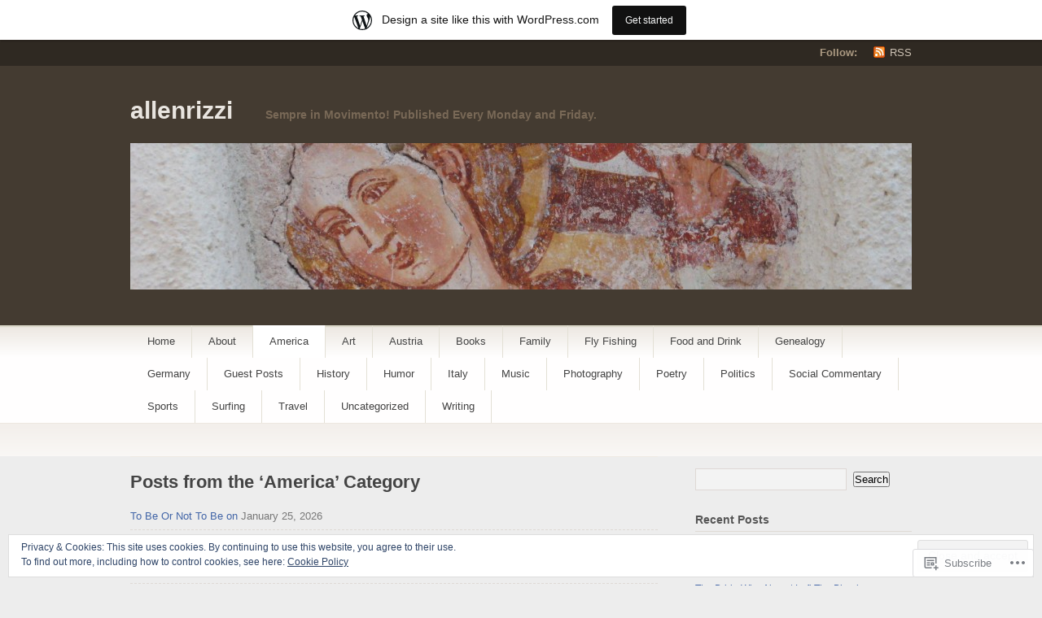

--- FILE ---
content_type: text/html; charset=UTF-8
request_url: https://rizziallen.wordpress.com/category/america/
body_size: 22963
content:
<!DOCTYPE html PUBLIC "-//W3C//DTD XHTML 1.1//EN" "http://www.w3.org/TR/xhtml11/DTD/xhtml11.dtd">
<html xmlns="http://www.w3.org/1999/xhtml" lang="en">
<head profile="http://gmpg.org/xfn/11">
<meta http-equiv="Content-Type" content="text/html; charset=UTF-8" />
<title>America | allenrizzi</title>
<!--[if lt IE 8]>
<link rel="stylesheet" type="text/css" media="screen" href="https://s0.wp.com/wp-content/themes/pub/titan/stylesheets/ie.css?m=1276192024i" />
<![endif]-->
<!--[if lte IE 7]>
<script type="text/javascript" src="https://s0.wp.com/wp-content/themes/pub/titan/javascripts/nav.js?m=1315596887i"></script>
<![endif]-->
<link rel="pingback" href="https://rizziallen.wordpress.com/xmlrpc.php" />
<meta name='robots' content='max-image-preview:large' />
<link rel='dns-prefetch' href='//s0.wp.com' />
<link rel='dns-prefetch' href='//af.pubmine.com' />
<link rel="alternate" type="application/rss+xml" title="allenrizzi &raquo; Feed" href="https://rizziallen.wordpress.com/feed/" />
<link rel="alternate" type="application/rss+xml" title="allenrizzi &raquo; Comments Feed" href="https://rizziallen.wordpress.com/comments/feed/" />
<link rel="alternate" type="application/rss+xml" title="allenrizzi &raquo; America Category Feed" href="https://rizziallen.wordpress.com/category/america/feed/" />
	<script type="text/javascript">
		/* <![CDATA[ */
		function addLoadEvent(func) {
			var oldonload = window.onload;
			if (typeof window.onload != 'function') {
				window.onload = func;
			} else {
				window.onload = function () {
					oldonload();
					func();
				}
			}
		}
		/* ]]> */
	</script>
	<link crossorigin='anonymous' rel='stylesheet' id='all-css-0-1' href='/_static/??-eJxlje8KwjAMxF/IGodS8YP4LF0XS9b0D0vK2Nu7gcrEL4HL3f0O5mp8yYpZITVTuQXKAjMNAVUA2+qWSGjYzaCYKjtFAdGF8ehFDrAD9FzCF5HcFFEpB9O7Cdbo7+evvFsfUavz8a0hlbKdofG6TPlJmRSN+Kkwf/Sy8R7p3l1tZy+nmz2PL8nCUdI=&cssminify=yes' type='text/css' media='all' />
<style id='wp-emoji-styles-inline-css'>

	img.wp-smiley, img.emoji {
		display: inline !important;
		border: none !important;
		box-shadow: none !important;
		height: 1em !important;
		width: 1em !important;
		margin: 0 0.07em !important;
		vertical-align: -0.1em !important;
		background: none !important;
		padding: 0 !important;
	}
/*# sourceURL=wp-emoji-styles-inline-css */
</style>
<link crossorigin='anonymous' rel='stylesheet' id='all-css-2-1' href='/wp-content/plugins/gutenberg-core/v22.4.0/build/styles/block-library/style.min.css?m=1768935615i&cssminify=yes' type='text/css' media='all' />
<style id='wp-block-library-inline-css'>
.has-text-align-justify {
	text-align:justify;
}
.has-text-align-justify{text-align:justify;}

/*# sourceURL=wp-block-library-inline-css */
</style><style id='global-styles-inline-css'>
:root{--wp--preset--aspect-ratio--square: 1;--wp--preset--aspect-ratio--4-3: 4/3;--wp--preset--aspect-ratio--3-4: 3/4;--wp--preset--aspect-ratio--3-2: 3/2;--wp--preset--aspect-ratio--2-3: 2/3;--wp--preset--aspect-ratio--16-9: 16/9;--wp--preset--aspect-ratio--9-16: 9/16;--wp--preset--color--black: #000000;--wp--preset--color--cyan-bluish-gray: #abb8c3;--wp--preset--color--white: #ffffff;--wp--preset--color--pale-pink: #f78da7;--wp--preset--color--vivid-red: #cf2e2e;--wp--preset--color--luminous-vivid-orange: #ff6900;--wp--preset--color--luminous-vivid-amber: #fcb900;--wp--preset--color--light-green-cyan: #7bdcb5;--wp--preset--color--vivid-green-cyan: #00d084;--wp--preset--color--pale-cyan-blue: #8ed1fc;--wp--preset--color--vivid-cyan-blue: #0693e3;--wp--preset--color--vivid-purple: #9b51e0;--wp--preset--gradient--vivid-cyan-blue-to-vivid-purple: linear-gradient(135deg,rgb(6,147,227) 0%,rgb(155,81,224) 100%);--wp--preset--gradient--light-green-cyan-to-vivid-green-cyan: linear-gradient(135deg,rgb(122,220,180) 0%,rgb(0,208,130) 100%);--wp--preset--gradient--luminous-vivid-amber-to-luminous-vivid-orange: linear-gradient(135deg,rgb(252,185,0) 0%,rgb(255,105,0) 100%);--wp--preset--gradient--luminous-vivid-orange-to-vivid-red: linear-gradient(135deg,rgb(255,105,0) 0%,rgb(207,46,46) 100%);--wp--preset--gradient--very-light-gray-to-cyan-bluish-gray: linear-gradient(135deg,rgb(238,238,238) 0%,rgb(169,184,195) 100%);--wp--preset--gradient--cool-to-warm-spectrum: linear-gradient(135deg,rgb(74,234,220) 0%,rgb(151,120,209) 20%,rgb(207,42,186) 40%,rgb(238,44,130) 60%,rgb(251,105,98) 80%,rgb(254,248,76) 100%);--wp--preset--gradient--blush-light-purple: linear-gradient(135deg,rgb(255,206,236) 0%,rgb(152,150,240) 100%);--wp--preset--gradient--blush-bordeaux: linear-gradient(135deg,rgb(254,205,165) 0%,rgb(254,45,45) 50%,rgb(107,0,62) 100%);--wp--preset--gradient--luminous-dusk: linear-gradient(135deg,rgb(255,203,112) 0%,rgb(199,81,192) 50%,rgb(65,88,208) 100%);--wp--preset--gradient--pale-ocean: linear-gradient(135deg,rgb(255,245,203) 0%,rgb(182,227,212) 50%,rgb(51,167,181) 100%);--wp--preset--gradient--electric-grass: linear-gradient(135deg,rgb(202,248,128) 0%,rgb(113,206,126) 100%);--wp--preset--gradient--midnight: linear-gradient(135deg,rgb(2,3,129) 0%,rgb(40,116,252) 100%);--wp--preset--font-size--small: 13px;--wp--preset--font-size--medium: 20px;--wp--preset--font-size--large: 36px;--wp--preset--font-size--x-large: 42px;--wp--preset--font-family--albert-sans: 'Albert Sans', sans-serif;--wp--preset--font-family--alegreya: Alegreya, serif;--wp--preset--font-family--arvo: Arvo, serif;--wp--preset--font-family--bodoni-moda: 'Bodoni Moda', serif;--wp--preset--font-family--bricolage-grotesque: 'Bricolage Grotesque', sans-serif;--wp--preset--font-family--cabin: Cabin, sans-serif;--wp--preset--font-family--chivo: Chivo, sans-serif;--wp--preset--font-family--commissioner: Commissioner, sans-serif;--wp--preset--font-family--cormorant: Cormorant, serif;--wp--preset--font-family--courier-prime: 'Courier Prime', monospace;--wp--preset--font-family--crimson-pro: 'Crimson Pro', serif;--wp--preset--font-family--dm-mono: 'DM Mono', monospace;--wp--preset--font-family--dm-sans: 'DM Sans', sans-serif;--wp--preset--font-family--dm-serif-display: 'DM Serif Display', serif;--wp--preset--font-family--domine: Domine, serif;--wp--preset--font-family--eb-garamond: 'EB Garamond', serif;--wp--preset--font-family--epilogue: Epilogue, sans-serif;--wp--preset--font-family--fahkwang: Fahkwang, sans-serif;--wp--preset--font-family--figtree: Figtree, sans-serif;--wp--preset--font-family--fira-sans: 'Fira Sans', sans-serif;--wp--preset--font-family--fjalla-one: 'Fjalla One', sans-serif;--wp--preset--font-family--fraunces: Fraunces, serif;--wp--preset--font-family--gabarito: Gabarito, system-ui;--wp--preset--font-family--ibm-plex-mono: 'IBM Plex Mono', monospace;--wp--preset--font-family--ibm-plex-sans: 'IBM Plex Sans', sans-serif;--wp--preset--font-family--ibarra-real-nova: 'Ibarra Real Nova', serif;--wp--preset--font-family--instrument-serif: 'Instrument Serif', serif;--wp--preset--font-family--inter: Inter, sans-serif;--wp--preset--font-family--josefin-sans: 'Josefin Sans', sans-serif;--wp--preset--font-family--jost: Jost, sans-serif;--wp--preset--font-family--libre-baskerville: 'Libre Baskerville', serif;--wp--preset--font-family--libre-franklin: 'Libre Franklin', sans-serif;--wp--preset--font-family--literata: Literata, serif;--wp--preset--font-family--lora: Lora, serif;--wp--preset--font-family--merriweather: Merriweather, serif;--wp--preset--font-family--montserrat: Montserrat, sans-serif;--wp--preset--font-family--newsreader: Newsreader, serif;--wp--preset--font-family--noto-sans-mono: 'Noto Sans Mono', sans-serif;--wp--preset--font-family--nunito: Nunito, sans-serif;--wp--preset--font-family--open-sans: 'Open Sans', sans-serif;--wp--preset--font-family--overpass: Overpass, sans-serif;--wp--preset--font-family--pt-serif: 'PT Serif', serif;--wp--preset--font-family--petrona: Petrona, serif;--wp--preset--font-family--piazzolla: Piazzolla, serif;--wp--preset--font-family--playfair-display: 'Playfair Display', serif;--wp--preset--font-family--plus-jakarta-sans: 'Plus Jakarta Sans', sans-serif;--wp--preset--font-family--poppins: Poppins, sans-serif;--wp--preset--font-family--raleway: Raleway, sans-serif;--wp--preset--font-family--roboto: Roboto, sans-serif;--wp--preset--font-family--roboto-slab: 'Roboto Slab', serif;--wp--preset--font-family--rubik: Rubik, sans-serif;--wp--preset--font-family--rufina: Rufina, serif;--wp--preset--font-family--sora: Sora, sans-serif;--wp--preset--font-family--source-sans-3: 'Source Sans 3', sans-serif;--wp--preset--font-family--source-serif-4: 'Source Serif 4', serif;--wp--preset--font-family--space-mono: 'Space Mono', monospace;--wp--preset--font-family--syne: Syne, sans-serif;--wp--preset--font-family--texturina: Texturina, serif;--wp--preset--font-family--urbanist: Urbanist, sans-serif;--wp--preset--font-family--work-sans: 'Work Sans', sans-serif;--wp--preset--spacing--20: 0.44rem;--wp--preset--spacing--30: 0.67rem;--wp--preset--spacing--40: 1rem;--wp--preset--spacing--50: 1.5rem;--wp--preset--spacing--60: 2.25rem;--wp--preset--spacing--70: 3.38rem;--wp--preset--spacing--80: 5.06rem;--wp--preset--shadow--natural: 6px 6px 9px rgba(0, 0, 0, 0.2);--wp--preset--shadow--deep: 12px 12px 50px rgba(0, 0, 0, 0.4);--wp--preset--shadow--sharp: 6px 6px 0px rgba(0, 0, 0, 0.2);--wp--preset--shadow--outlined: 6px 6px 0px -3px rgb(255, 255, 255), 6px 6px rgb(0, 0, 0);--wp--preset--shadow--crisp: 6px 6px 0px rgb(0, 0, 0);}:where(body) { margin: 0; }:where(.is-layout-flex){gap: 0.5em;}:where(.is-layout-grid){gap: 0.5em;}body .is-layout-flex{display: flex;}.is-layout-flex{flex-wrap: wrap;align-items: center;}.is-layout-flex > :is(*, div){margin: 0;}body .is-layout-grid{display: grid;}.is-layout-grid > :is(*, div){margin: 0;}body{padding-top: 0px;padding-right: 0px;padding-bottom: 0px;padding-left: 0px;}:root :where(.wp-element-button, .wp-block-button__link){background-color: #32373c;border-width: 0;color: #fff;font-family: inherit;font-size: inherit;font-style: inherit;font-weight: inherit;letter-spacing: inherit;line-height: inherit;padding-top: calc(0.667em + 2px);padding-right: calc(1.333em + 2px);padding-bottom: calc(0.667em + 2px);padding-left: calc(1.333em + 2px);text-decoration: none;text-transform: inherit;}.has-black-color{color: var(--wp--preset--color--black) !important;}.has-cyan-bluish-gray-color{color: var(--wp--preset--color--cyan-bluish-gray) !important;}.has-white-color{color: var(--wp--preset--color--white) !important;}.has-pale-pink-color{color: var(--wp--preset--color--pale-pink) !important;}.has-vivid-red-color{color: var(--wp--preset--color--vivid-red) !important;}.has-luminous-vivid-orange-color{color: var(--wp--preset--color--luminous-vivid-orange) !important;}.has-luminous-vivid-amber-color{color: var(--wp--preset--color--luminous-vivid-amber) !important;}.has-light-green-cyan-color{color: var(--wp--preset--color--light-green-cyan) !important;}.has-vivid-green-cyan-color{color: var(--wp--preset--color--vivid-green-cyan) !important;}.has-pale-cyan-blue-color{color: var(--wp--preset--color--pale-cyan-blue) !important;}.has-vivid-cyan-blue-color{color: var(--wp--preset--color--vivid-cyan-blue) !important;}.has-vivid-purple-color{color: var(--wp--preset--color--vivid-purple) !important;}.has-black-background-color{background-color: var(--wp--preset--color--black) !important;}.has-cyan-bluish-gray-background-color{background-color: var(--wp--preset--color--cyan-bluish-gray) !important;}.has-white-background-color{background-color: var(--wp--preset--color--white) !important;}.has-pale-pink-background-color{background-color: var(--wp--preset--color--pale-pink) !important;}.has-vivid-red-background-color{background-color: var(--wp--preset--color--vivid-red) !important;}.has-luminous-vivid-orange-background-color{background-color: var(--wp--preset--color--luminous-vivid-orange) !important;}.has-luminous-vivid-amber-background-color{background-color: var(--wp--preset--color--luminous-vivid-amber) !important;}.has-light-green-cyan-background-color{background-color: var(--wp--preset--color--light-green-cyan) !important;}.has-vivid-green-cyan-background-color{background-color: var(--wp--preset--color--vivid-green-cyan) !important;}.has-pale-cyan-blue-background-color{background-color: var(--wp--preset--color--pale-cyan-blue) !important;}.has-vivid-cyan-blue-background-color{background-color: var(--wp--preset--color--vivid-cyan-blue) !important;}.has-vivid-purple-background-color{background-color: var(--wp--preset--color--vivid-purple) !important;}.has-black-border-color{border-color: var(--wp--preset--color--black) !important;}.has-cyan-bluish-gray-border-color{border-color: var(--wp--preset--color--cyan-bluish-gray) !important;}.has-white-border-color{border-color: var(--wp--preset--color--white) !important;}.has-pale-pink-border-color{border-color: var(--wp--preset--color--pale-pink) !important;}.has-vivid-red-border-color{border-color: var(--wp--preset--color--vivid-red) !important;}.has-luminous-vivid-orange-border-color{border-color: var(--wp--preset--color--luminous-vivid-orange) !important;}.has-luminous-vivid-amber-border-color{border-color: var(--wp--preset--color--luminous-vivid-amber) !important;}.has-light-green-cyan-border-color{border-color: var(--wp--preset--color--light-green-cyan) !important;}.has-vivid-green-cyan-border-color{border-color: var(--wp--preset--color--vivid-green-cyan) !important;}.has-pale-cyan-blue-border-color{border-color: var(--wp--preset--color--pale-cyan-blue) !important;}.has-vivid-cyan-blue-border-color{border-color: var(--wp--preset--color--vivid-cyan-blue) !important;}.has-vivid-purple-border-color{border-color: var(--wp--preset--color--vivid-purple) !important;}.has-vivid-cyan-blue-to-vivid-purple-gradient-background{background: var(--wp--preset--gradient--vivid-cyan-blue-to-vivid-purple) !important;}.has-light-green-cyan-to-vivid-green-cyan-gradient-background{background: var(--wp--preset--gradient--light-green-cyan-to-vivid-green-cyan) !important;}.has-luminous-vivid-amber-to-luminous-vivid-orange-gradient-background{background: var(--wp--preset--gradient--luminous-vivid-amber-to-luminous-vivid-orange) !important;}.has-luminous-vivid-orange-to-vivid-red-gradient-background{background: var(--wp--preset--gradient--luminous-vivid-orange-to-vivid-red) !important;}.has-very-light-gray-to-cyan-bluish-gray-gradient-background{background: var(--wp--preset--gradient--very-light-gray-to-cyan-bluish-gray) !important;}.has-cool-to-warm-spectrum-gradient-background{background: var(--wp--preset--gradient--cool-to-warm-spectrum) !important;}.has-blush-light-purple-gradient-background{background: var(--wp--preset--gradient--blush-light-purple) !important;}.has-blush-bordeaux-gradient-background{background: var(--wp--preset--gradient--blush-bordeaux) !important;}.has-luminous-dusk-gradient-background{background: var(--wp--preset--gradient--luminous-dusk) !important;}.has-pale-ocean-gradient-background{background: var(--wp--preset--gradient--pale-ocean) !important;}.has-electric-grass-gradient-background{background: var(--wp--preset--gradient--electric-grass) !important;}.has-midnight-gradient-background{background: var(--wp--preset--gradient--midnight) !important;}.has-small-font-size{font-size: var(--wp--preset--font-size--small) !important;}.has-medium-font-size{font-size: var(--wp--preset--font-size--medium) !important;}.has-large-font-size{font-size: var(--wp--preset--font-size--large) !important;}.has-x-large-font-size{font-size: var(--wp--preset--font-size--x-large) !important;}.has-albert-sans-font-family{font-family: var(--wp--preset--font-family--albert-sans) !important;}.has-alegreya-font-family{font-family: var(--wp--preset--font-family--alegreya) !important;}.has-arvo-font-family{font-family: var(--wp--preset--font-family--arvo) !important;}.has-bodoni-moda-font-family{font-family: var(--wp--preset--font-family--bodoni-moda) !important;}.has-bricolage-grotesque-font-family{font-family: var(--wp--preset--font-family--bricolage-grotesque) !important;}.has-cabin-font-family{font-family: var(--wp--preset--font-family--cabin) !important;}.has-chivo-font-family{font-family: var(--wp--preset--font-family--chivo) !important;}.has-commissioner-font-family{font-family: var(--wp--preset--font-family--commissioner) !important;}.has-cormorant-font-family{font-family: var(--wp--preset--font-family--cormorant) !important;}.has-courier-prime-font-family{font-family: var(--wp--preset--font-family--courier-prime) !important;}.has-crimson-pro-font-family{font-family: var(--wp--preset--font-family--crimson-pro) !important;}.has-dm-mono-font-family{font-family: var(--wp--preset--font-family--dm-mono) !important;}.has-dm-sans-font-family{font-family: var(--wp--preset--font-family--dm-sans) !important;}.has-dm-serif-display-font-family{font-family: var(--wp--preset--font-family--dm-serif-display) !important;}.has-domine-font-family{font-family: var(--wp--preset--font-family--domine) !important;}.has-eb-garamond-font-family{font-family: var(--wp--preset--font-family--eb-garamond) !important;}.has-epilogue-font-family{font-family: var(--wp--preset--font-family--epilogue) !important;}.has-fahkwang-font-family{font-family: var(--wp--preset--font-family--fahkwang) !important;}.has-figtree-font-family{font-family: var(--wp--preset--font-family--figtree) !important;}.has-fira-sans-font-family{font-family: var(--wp--preset--font-family--fira-sans) !important;}.has-fjalla-one-font-family{font-family: var(--wp--preset--font-family--fjalla-one) !important;}.has-fraunces-font-family{font-family: var(--wp--preset--font-family--fraunces) !important;}.has-gabarito-font-family{font-family: var(--wp--preset--font-family--gabarito) !important;}.has-ibm-plex-mono-font-family{font-family: var(--wp--preset--font-family--ibm-plex-mono) !important;}.has-ibm-plex-sans-font-family{font-family: var(--wp--preset--font-family--ibm-plex-sans) !important;}.has-ibarra-real-nova-font-family{font-family: var(--wp--preset--font-family--ibarra-real-nova) !important;}.has-instrument-serif-font-family{font-family: var(--wp--preset--font-family--instrument-serif) !important;}.has-inter-font-family{font-family: var(--wp--preset--font-family--inter) !important;}.has-josefin-sans-font-family{font-family: var(--wp--preset--font-family--josefin-sans) !important;}.has-jost-font-family{font-family: var(--wp--preset--font-family--jost) !important;}.has-libre-baskerville-font-family{font-family: var(--wp--preset--font-family--libre-baskerville) !important;}.has-libre-franklin-font-family{font-family: var(--wp--preset--font-family--libre-franklin) !important;}.has-literata-font-family{font-family: var(--wp--preset--font-family--literata) !important;}.has-lora-font-family{font-family: var(--wp--preset--font-family--lora) !important;}.has-merriweather-font-family{font-family: var(--wp--preset--font-family--merriweather) !important;}.has-montserrat-font-family{font-family: var(--wp--preset--font-family--montserrat) !important;}.has-newsreader-font-family{font-family: var(--wp--preset--font-family--newsreader) !important;}.has-noto-sans-mono-font-family{font-family: var(--wp--preset--font-family--noto-sans-mono) !important;}.has-nunito-font-family{font-family: var(--wp--preset--font-family--nunito) !important;}.has-open-sans-font-family{font-family: var(--wp--preset--font-family--open-sans) !important;}.has-overpass-font-family{font-family: var(--wp--preset--font-family--overpass) !important;}.has-pt-serif-font-family{font-family: var(--wp--preset--font-family--pt-serif) !important;}.has-petrona-font-family{font-family: var(--wp--preset--font-family--petrona) !important;}.has-piazzolla-font-family{font-family: var(--wp--preset--font-family--piazzolla) !important;}.has-playfair-display-font-family{font-family: var(--wp--preset--font-family--playfair-display) !important;}.has-plus-jakarta-sans-font-family{font-family: var(--wp--preset--font-family--plus-jakarta-sans) !important;}.has-poppins-font-family{font-family: var(--wp--preset--font-family--poppins) !important;}.has-raleway-font-family{font-family: var(--wp--preset--font-family--raleway) !important;}.has-roboto-font-family{font-family: var(--wp--preset--font-family--roboto) !important;}.has-roboto-slab-font-family{font-family: var(--wp--preset--font-family--roboto-slab) !important;}.has-rubik-font-family{font-family: var(--wp--preset--font-family--rubik) !important;}.has-rufina-font-family{font-family: var(--wp--preset--font-family--rufina) !important;}.has-sora-font-family{font-family: var(--wp--preset--font-family--sora) !important;}.has-source-sans-3-font-family{font-family: var(--wp--preset--font-family--source-sans-3) !important;}.has-source-serif-4-font-family{font-family: var(--wp--preset--font-family--source-serif-4) !important;}.has-space-mono-font-family{font-family: var(--wp--preset--font-family--space-mono) !important;}.has-syne-font-family{font-family: var(--wp--preset--font-family--syne) !important;}.has-texturina-font-family{font-family: var(--wp--preset--font-family--texturina) !important;}.has-urbanist-font-family{font-family: var(--wp--preset--font-family--urbanist) !important;}.has-work-sans-font-family{font-family: var(--wp--preset--font-family--work-sans) !important;}
/*# sourceURL=global-styles-inline-css */
</style>

<style id='classic-theme-styles-inline-css'>
.wp-block-button__link{background-color:#32373c;border-radius:9999px;box-shadow:none;color:#fff;font-size:1.125em;padding:calc(.667em + 2px) calc(1.333em + 2px);text-decoration:none}.wp-block-file__button{background:#32373c;color:#fff}.wp-block-accordion-heading{margin:0}.wp-block-accordion-heading__toggle{background-color:inherit!important;color:inherit!important}.wp-block-accordion-heading__toggle:not(:focus-visible){outline:none}.wp-block-accordion-heading__toggle:focus,.wp-block-accordion-heading__toggle:hover{background-color:inherit!important;border:none;box-shadow:none;color:inherit;padding:var(--wp--preset--spacing--20,1em) 0;text-decoration:none}.wp-block-accordion-heading__toggle:focus-visible{outline:auto;outline-offset:0}
/*# sourceURL=/wp-content/plugins/gutenberg-core/v22.4.0/build/styles/block-library/classic.min.css */
</style>
<link crossorigin='anonymous' rel='stylesheet' id='all-css-4-1' href='/_static/??-eJx9kNtuwjAMQH8I1ypUDB4Q35IG03nLTbFLtb+foRLrBOpLFFvn+IZTAZ+TUlIsYRw4Cfrch+y/BbdNe2haEI4lEFS6NR1eWPRJgOhPoMaLbHBRKI7wV6uS5WNxeiciXdhRoGjYmjYVc6DvSyURsDfyGEE/TZQXb05jGXtUVpfw/VQvGCc/o/BotzZPJVt4sO+ARi3CNWmgDHYmp5zTvwCuwXG9q+d4aj+6dn/c7brD1y8U8pNg&cssminify=yes' type='text/css' media='all' />
<link crossorigin='anonymous' rel='stylesheet' id='print-css-5-1' href='/wp-content/mu-plugins/global-print/global-print.css?m=1465851035i&cssminify=yes' type='text/css' media='print' />
<style id='jetpack-global-styles-frontend-style-inline-css'>
:root { --font-headings: unset; --font-base: unset; --font-headings-default: -apple-system,BlinkMacSystemFont,"Segoe UI",Roboto,Oxygen-Sans,Ubuntu,Cantarell,"Helvetica Neue",sans-serif; --font-base-default: -apple-system,BlinkMacSystemFont,"Segoe UI",Roboto,Oxygen-Sans,Ubuntu,Cantarell,"Helvetica Neue",sans-serif;}
/*# sourceURL=jetpack-global-styles-frontend-style-inline-css */
</style>
<link crossorigin='anonymous' rel='stylesheet' id='all-css-8-1' href='/wp-content/themes/h4/global.css?m=1420737423i&cssminify=yes' type='text/css' media='all' />
<script type="text/javascript" id="wpcom-actionbar-placeholder-js-extra">
/* <![CDATA[ */
var actionbardata = {"siteID":"48705842","postID":"0","siteURL":"https://rizziallen.wordpress.com","xhrURL":"https://rizziallen.wordpress.com/wp-admin/admin-ajax.php","nonce":"0c03c43c55","isLoggedIn":"","statusMessage":"","subsEmailDefault":"instantly","proxyScriptUrl":"https://s0.wp.com/wp-content/js/wpcom-proxy-request.js?m=1513050504i&amp;ver=20211021","i18n":{"followedText":"New posts from this site will now appear in your \u003Ca href=\"https://wordpress.com/reader\"\u003EReader\u003C/a\u003E","foldBar":"Collapse this bar","unfoldBar":"Expand this bar","shortLinkCopied":"Shortlink copied to clipboard."}};
//# sourceURL=wpcom-actionbar-placeholder-js-extra
/* ]]> */
</script>
<script type="text/javascript" id="jetpack-mu-wpcom-settings-js-before">
/* <![CDATA[ */
var JETPACK_MU_WPCOM_SETTINGS = {"assetsUrl":"https://s0.wp.com/wp-content/mu-plugins/jetpack-mu-wpcom-plugin/moon/jetpack_vendor/automattic/jetpack-mu-wpcom/src/build/"};
//# sourceURL=jetpack-mu-wpcom-settings-js-before
/* ]]> */
</script>
<script crossorigin='anonymous' type='text/javascript'  src='/_static/??/wp-content/js/rlt-proxy.js,/wp-content/blog-plugins/wordads-classes/js/cmp/v2/cmp-non-gdpr.js?m=1720530689j'></script>
<script type="text/javascript" id="rlt-proxy-js-after">
/* <![CDATA[ */
	rltInitialize( {"token":null,"iframeOrigins":["https:\/\/widgets.wp.com"]} );
//# sourceURL=rlt-proxy-js-after
/* ]]> */
</script>
<link rel="EditURI" type="application/rsd+xml" title="RSD" href="https://rizziallen.wordpress.com/xmlrpc.php?rsd" />
<meta name="generator" content="WordPress.com" />

<!-- Jetpack Open Graph Tags -->
<meta property="og:type" content="website" />
<meta property="og:title" content="America &#8211; allenrizzi" />
<meta property="og:url" content="https://rizziallen.wordpress.com/category/america/" />
<meta property="og:site_name" content="allenrizzi" />
<meta property="og:image" content="https://secure.gravatar.com/blavatar/92336da7756748fcfcef8c4365b21a7f61b3ace04c1d971093e507964cd7edf0?s=200&#038;ts=1769440977" />
<meta property="og:image:width" content="200" />
<meta property="og:image:height" content="200" />
<meta property="og:image:alt" content="" />
<meta property="og:locale" content="en_US" />
<meta property="fb:app_id" content="249643311490" />
<meta name="twitter:creator" content="@allen_rizzi" />
<meta name="twitter:site" content="@allen_rizzi" />

<!-- End Jetpack Open Graph Tags -->
<link rel="shortcut icon" type="image/x-icon" href="https://secure.gravatar.com/blavatar/92336da7756748fcfcef8c4365b21a7f61b3ace04c1d971093e507964cd7edf0?s=32" sizes="16x16" />
<link rel="icon" type="image/x-icon" href="https://secure.gravatar.com/blavatar/92336da7756748fcfcef8c4365b21a7f61b3ace04c1d971093e507964cd7edf0?s=32" sizes="16x16" />
<link rel="apple-touch-icon" href="https://secure.gravatar.com/blavatar/92336da7756748fcfcef8c4365b21a7f61b3ace04c1d971093e507964cd7edf0?s=114" />
<link rel='openid.server' href='https://rizziallen.wordpress.com/?openidserver=1' />
<link rel='openid.delegate' href='https://rizziallen.wordpress.com/' />
<link rel="search" type="application/opensearchdescription+xml" href="https://rizziallen.wordpress.com/osd.xml" title="allenrizzi" />
<link rel="search" type="application/opensearchdescription+xml" href="https://s1.wp.com/opensearch.xml" title="WordPress.com" />
<meta name="theme-color" content="#ededed" />
<style type="text/css">.recentcomments a{display:inline !important;padding:0 !important;margin:0 !important;}</style>		<style type="text/css">
			.recentcomments a {
				display: inline !important;
				padding: 0 !important;
				margin: 0 !important;
			}

			table.recentcommentsavatartop img.avatar, table.recentcommentsavatarend img.avatar {
				border: 0px;
				margin: 0;
			}

			table.recentcommentsavatartop a, table.recentcommentsavatarend a {
				border: 0px !important;
				background-color: transparent !important;
			}

			td.recentcommentsavatarend, td.recentcommentsavatartop {
				padding: 0px 0px 1px 0px;
				margin: 0px;
			}

			td.recentcommentstextend {
				border: none !important;
				padding: 0px 0px 2px 10px;
			}

			.rtl td.recentcommentstextend {
				padding: 0px 10px 2px 0px;
			}

			td.recentcommentstexttop {
				border: none;
				padding: 0px 0px 0px 10px;
			}

			.rtl td.recentcommentstexttop {
				padding: 0px 10px 0px 0px;
			}
		</style>
		<meta name="description" content="Posts about America written by allenrizzi" />
	<style type="text/css">
	#title {
		padding-bottom: 15px;
	}
	#header-image {
		clear: both;
		display: block;
		margin: 0 0 44px;
	}
	</style>
	<style type="text/css" id="custom-background-css">
body.custom-background { background-color: #ededed; }
</style>
	<script type="text/javascript">
/* <![CDATA[ */
var wa_client = {}; wa_client.cmd = []; wa_client.config = { 'blog_id': 48705842, 'blog_language': 'en', 'is_wordads': false, 'hosting_type': 0, 'afp_account_id': null, 'afp_host_id': 5038568878849053, 'theme': 'pub/titan', '_': { 'title': 'Advertisement', 'privacy_settings': 'Privacy Settings' }, 'formats': [ 'belowpost', 'bottom_sticky', 'sidebar_sticky_right', 'sidebar', 'gutenberg_rectangle', 'gutenberg_leaderboard', 'gutenberg_mobile_leaderboard', 'gutenberg_skyscraper' ] };
/* ]]> */
</script>
		<script type="text/javascript">

			window.doNotSellCallback = function() {

				var linkElements = [
					'a[href="https://wordpress.com/?ref=footer_blog"]',
					'a[href="https://wordpress.com/?ref=footer_website"]',
					'a[href="https://wordpress.com/?ref=vertical_footer"]',
					'a[href^="https://wordpress.com/?ref=footer_segment_"]',
				].join(',');

				var dnsLink = document.createElement( 'a' );
				dnsLink.href = 'https://wordpress.com/advertising-program-optout/';
				dnsLink.classList.add( 'do-not-sell-link' );
				dnsLink.rel = 'nofollow';
				dnsLink.style.marginLeft = '0.5em';
				dnsLink.textContent = 'Do Not Sell or Share My Personal Information';

				var creditLinks = document.querySelectorAll( linkElements );

				if ( 0 === creditLinks.length ) {
					return false;
				}

				Array.prototype.forEach.call( creditLinks, function( el ) {
					el.insertAdjacentElement( 'afterend', dnsLink );
				});

				return true;
			};

		</script>
		<script type="text/javascript">
	window.google_analytics_uacct = "UA-52447-2";
</script>

<script type="text/javascript">
	var _gaq = _gaq || [];
	_gaq.push(['_setAccount', 'UA-52447-2']);
	_gaq.push(['_gat._anonymizeIp']);
	_gaq.push(['_setDomainName', 'wordpress.com']);
	_gaq.push(['_initData']);
	_gaq.push(['_trackPageview']);

	(function() {
		var ga = document.createElement('script'); ga.type = 'text/javascript'; ga.async = true;
		ga.src = ('https:' == document.location.protocol ? 'https://ssl' : 'http://www') + '.google-analytics.com/ga.js';
		(document.getElementsByTagName('head')[0] || document.getElementsByTagName('body')[0]).appendChild(ga);
	})();
</script>
<link crossorigin='anonymous' rel='stylesheet' id='all-css-0-3' href='/_static/??-eJydjdEKwjAMRX/ILcyhwwfxU2RLw8iWNqVpGft7J6jgizAfz+VwLiyxQg2ZQgZfqihl5GAwUY49zi8GrxrgzgFhKCwOrAyGiWNm3eQvqj2HGs0OsLcsivMWWzhS2lvw6oqQAfZJi5F8pPfwbzCzkKvGXoTS+oueBzd/bbpTe+nObXOcHqQUg2Q=&cssminify=yes' type='text/css' media='all' />
</head>
<body class="archive category category-america category-8055 custom-background wp-theme-pubtitan customizer-styles-applied jetpack-reblog-enabled has-marketing-bar has-marketing-bar-theme-titan">
	<div class="skip-content"><a href="#content">Skip to content</a></div>

	<div id="header" class="clear">
			<div id="follow">
			<div class="wrapper clear">
				<dl>
					<dt>Follow:</dt>
					<dd><a class="rss" href="https://rizziallen.wordpress.com/feed/">RSS</a></dd>
									</dl>
			</div><!--end wrapper-->
		</div><!--end follow-->

		<div class="wrapper">
			<div id="title">
				<a href="https://rizziallen.wordpress.com/">allenrizzi</a>
			</div>

			<div id="description">
				Sempre in Movimento! Published Every Monday and Friday.			</div><!--end description-->

							<a class="home-link" href="https://rizziallen.wordpress.com/">
					<img id="header-image" src="https://rizziallen.wordpress.com/wp-content/uploads/2014/05/cropped-img_5608.jpg" width="960" height="180" alt="" />
				</a>
				 	</div><!--end wrapper-->

		<div id="navigation">
				<ul id="nav" class="wrapper">
				<li class="page_item "><a href="https://rizziallen.wordpress.com/">Home</a></li>
							<li class="page_item page-item-1"><a href="https://rizziallen.wordpress.com/about/">About</a></li>
								<li class="cat-item cat-item-8055 current-cat"><a aria-current="page" href="https://rizziallen.wordpress.com/category/america/">America</a>
</li>
	<li class="cat-item cat-item-177"><a href="https://rizziallen.wordpress.com/category/art/">Art</a>
</li>
	<li class="cat-item cat-item-1849"><a href="https://rizziallen.wordpress.com/category/austria/">Austria</a>
</li>
	<li class="cat-item cat-item-178"><a href="https://rizziallen.wordpress.com/category/books/">Books</a>
</li>
	<li class="cat-item cat-item-24218731"><a href="https://rizziallen.wordpress.com/category/family-2/">Family</a>
</li>
	<li class="cat-item cat-item-4883"><a href="https://rizziallen.wordpress.com/category/fly-fishing/">Fly Fishing</a>
</li>
	<li class="cat-item cat-item-5239"><a href="https://rizziallen.wordpress.com/category/food-and-drink/">Food and Drink</a>
</li>
	<li class="cat-item cat-item-3685"><a href="https://rizziallen.wordpress.com/category/genealogy/">Genealogy</a>
</li>
	<li class="cat-item cat-item-3550"><a href="https://rizziallen.wordpress.com/category/germany/">Germany</a>
</li>
	<li class="cat-item cat-item-150060"><a href="https://rizziallen.wordpress.com/category/guest-posts/">Guest Posts</a>
</li>
	<li class="cat-item cat-item-678"><a href="https://rizziallen.wordpress.com/category/history/">History</a>
</li>
	<li class="cat-item cat-item-376"><a href="https://rizziallen.wordpress.com/category/humor/">Humor</a>
</li>
	<li class="cat-item cat-item-419"><a href="https://rizziallen.wordpress.com/category/italy/">Italy</a>
</li>
	<li class="cat-item cat-item-18"><a href="https://rizziallen.wordpress.com/category/music/">Music</a>
</li>
	<li class="cat-item cat-item-436"><a href="https://rizziallen.wordpress.com/category/photography/">Photography</a>
</li>
	<li class="cat-item cat-item-1861871"><a href="https://rizziallen.wordpress.com/category/poetry-2/">Poetry</a>
</li>
	<li class="cat-item cat-item-398"><a href="https://rizziallen.wordpress.com/category/politics/">Politics</a>
</li>
	<li class="cat-item cat-item-17378"><a href="https://rizziallen.wordpress.com/category/social-commentary/">Social Commentary</a>
</li>
	<li class="cat-item cat-item-67"><a href="https://rizziallen.wordpress.com/category/sports/">Sports</a>
</li>
	<li class="cat-item cat-item-822"><a href="https://rizziallen.wordpress.com/category/surfing/">Surfing</a>
</li>
	<li class="cat-item cat-item-200"><a href="https://rizziallen.wordpress.com/category/travel/">Travel</a>
</li>
	<li class="cat-item cat-item-1"><a href="https://rizziallen.wordpress.com/category/uncategorized/">Uncategorized</a>
</li>
	<li class="cat-item cat-item-349"><a href="https://rizziallen.wordpress.com/category/writing/">Writing</a>
</li>
			</ul>
		</div><!--end navigation-->
	</div><!--end header-->
	<div class="content-background">
	<div class="wrapper">
		<div class="notice">
				</div><!--end notice-->
		<div id="content">						<h1 class="pagetitle">Posts from the &#8216;America&#8217; Category</h1>
						<div class="entries">
	<ul>
		<li><span><a href="https://rizziallen.wordpress.com/2026/01/25/to-be-or-not-to-be-10/" rel="bookmark" title="Permanent Link to To Be Or Not To&nbsp;Be">To Be Or Not To&nbsp;Be on</a> January 25, 2026</span></li>
	</ul>
</div><!--end entries-->			<div class="entries">
	<ul>
		<li><span><a href="https://rizziallen.wordpress.com/2026/01/24/the-bride-who-almost-left-the-bimah-2/" rel="bookmark" title="Permanent Link to The Bride Who Almost Left The&nbsp;Bimah">The Bride Who Almost Left The&nbsp;Bimah on</a> January 24, 2026</span></li>
	</ul>
</div><!--end entries-->			<div class="entries">
	<ul>
		<li><span><a href="https://rizziallen.wordpress.com/2026/01/24/these-days-12/" rel="bookmark" title="Permanent Link to These Days">These Days on</a> January 24, 2026</span></li>
	</ul>
</div><!--end entries-->			<div class="entries">
	<ul>
		<li><span><a href="https://rizziallen.wordpress.com/2026/01/22/legends-of-the-fall-4/" rel="bookmark" title="Permanent Link to Legends Of The&nbsp;Fall">Legends Of The&nbsp;Fall on</a> January 22, 2026</span></li>
	</ul>
</div><!--end entries-->			<div class="entries">
	<ul>
		<li><span><a href="https://rizziallen.wordpress.com/2026/01/21/you-feel-old-when-6/" rel="bookmark" title="Permanent Link to You Feel Old&nbsp;When&#8230;.">You Feel Old&nbsp;When&#8230;. on</a> January 21, 2026</span></li>
	</ul>
</div><!--end entries-->			<div class="entries">
	<ul>
		<li><span><a href="https://rizziallen.wordpress.com/2026/01/18/raining-tuna-23/" rel="bookmark" title="Permanent Link to Raining Tuna">Raining Tuna on</a> January 18, 2026</span></li>
	</ul>
</div><!--end entries-->			<div class="entries">
	<ul>
		<li><span><a href="https://rizziallen.wordpress.com/2026/01/15/fly-away-11/" rel="bookmark" title="Permanent Link to Fly Away">Fly Away on</a> January 15, 2026</span></li>
	</ul>
</div><!--end entries-->			<div class="entries">
	<ul>
		<li><span><a href="https://rizziallen.wordpress.com/2026/01/13/whiskey-lullaby-7/" rel="bookmark" title="Permanent Link to Whiskey Lullaby">Whiskey Lullaby on</a> January 13, 2026</span></li>
	</ul>
</div><!--end entries-->			<div class="entries">
	<ul>
		<li><span><a href="https://rizziallen.wordpress.com/2026/01/11/poetry-anthology-6/" rel="bookmark" title="Permanent Link to Poetry Anthology">Poetry Anthology on</a> January 11, 2026</span></li>
	</ul>
</div><!--end entries-->			<div class="entries">
	<ul>
		<li><span><a href="https://rizziallen.wordpress.com/2026/01/10/so-in-love-11/" rel="bookmark" title="Permanent Link to So In Love">So In Love on</a> January 10, 2026</span></li>
	</ul>
</div><!--end entries-->			<div class="navigation">
			<div class="alignleft"><a href="https://rizziallen.wordpress.com/category/america/page/2/" >&laquo; Older Entries</a></div>
			<div class="alignright"></div>
		</div><!--end navigation-->
	</div><!--end content-->
	<div id="sidebar">
				<ul>
		<li id="search-2" class="widget widget_search"><form method="get" id="search_form" action="https://rizziallen.wordpress.com/">
	<div>
		<input type="text" name="s" id="s" class="search"/>
		<input type="submit" id="searchsubmit" value="Search" />
	</div>
</form>
</li>

		<li id="recent-posts-2" class="widget widget_recent_entries">
		<h2 class="widgettitle">Recent Posts</h2>

		<ul>
											<li>
					<a href="https://rizziallen.wordpress.com/2026/01/26/lunedi-senza-parole-344/">Lunedi Senza Parole&nbsp;#344</a>
									</li>
											<li>
					<a href="https://rizziallen.wordpress.com/2026/01/25/to-be-or-not-to-be-10/">To Be Or Not To&nbsp;Be</a>
									</li>
											<li>
					<a href="https://rizziallen.wordpress.com/2026/01/24/the-bride-who-almost-left-the-bimah-2/">The Bride Who Almost Left The&nbsp;Bimah</a>
									</li>
											<li>
					<a href="https://rizziallen.wordpress.com/2026/01/24/these-days-12/">These Days</a>
									</li>
											<li>
					<a href="https://rizziallen.wordpress.com/2026/01/23/for-only-37-cents-a-day/">For Only 37 Cents A&nbsp;Day!</a>
									</li>
					</ul>

		</li>
<li id="recent-comments-2" class="widget widget_recent_comments"><h2 class="widgettitle">Recent Comments</h2>
				<table class="recentcommentsavatar" cellspacing="0" cellpadding="0" border="0">
					<tr><td title="TTT" class="recentcommentsavatartop" style="height:48px; width:48px;"><img referrerpolicy="no-referrer" alt='TTT&#039;s avatar' src='https://2.gravatar.com/avatar/8028e74ff5fbec223488718ca766567069d6f442244d1b4e25d485bb71c685fa?s=48&#038;d=identicon&#038;r=G' srcset='https://2.gravatar.com/avatar/8028e74ff5fbec223488718ca766567069d6f442244d1b4e25d485bb71c685fa?s=48&#038;d=identicon&#038;r=G 1x, https://2.gravatar.com/avatar/8028e74ff5fbec223488718ca766567069d6f442244d1b4e25d485bb71c685fa?s=72&#038;d=identicon&#038;r=G 1.5x, https://2.gravatar.com/avatar/8028e74ff5fbec223488718ca766567069d6f442244d1b4e25d485bb71c685fa?s=96&#038;d=identicon&#038;r=G 2x, https://2.gravatar.com/avatar/8028e74ff5fbec223488718ca766567069d6f442244d1b4e25d485bb71c685fa?s=144&#038;d=identicon&#038;r=G 3x, https://2.gravatar.com/avatar/8028e74ff5fbec223488718ca766567069d6f442244d1b4e25d485bb71c685fa?s=192&#038;d=identicon&#038;r=G 4x' class='avatar avatar-48' height='48' width='48' loading='lazy' decoding='async' /></td><td class="recentcommentstexttop" style="">TTT on <a href="https://rizziallen.wordpress.com/2026/01/22/legends-of-the-fall-4/comment-page-1/#comment-18231">Legends Of The&nbsp;Fall</a></td></tr><tr><td title="allenrizzi" class="recentcommentsavatarend" style="height:48px; width:48px;"><a href="https://rizziallen.wordpress.com" rel="nofollow"><img referrerpolicy="no-referrer" alt='allenrizzi&#039;s avatar' src='https://1.gravatar.com/avatar/4900b6d60d4f3eebbc24d5eca070de61d5b812b9967fcbd7c7d0debcade2b2b2?s=48&#038;d=identicon&#038;r=G' srcset='https://1.gravatar.com/avatar/4900b6d60d4f3eebbc24d5eca070de61d5b812b9967fcbd7c7d0debcade2b2b2?s=48&#038;d=identicon&#038;r=G 1x, https://1.gravatar.com/avatar/4900b6d60d4f3eebbc24d5eca070de61d5b812b9967fcbd7c7d0debcade2b2b2?s=72&#038;d=identicon&#038;r=G 1.5x, https://1.gravatar.com/avatar/4900b6d60d4f3eebbc24d5eca070de61d5b812b9967fcbd7c7d0debcade2b2b2?s=96&#038;d=identicon&#038;r=G 2x, https://1.gravatar.com/avatar/4900b6d60d4f3eebbc24d5eca070de61d5b812b9967fcbd7c7d0debcade2b2b2?s=144&#038;d=identicon&#038;r=G 3x, https://1.gravatar.com/avatar/4900b6d60d4f3eebbc24d5eca070de61d5b812b9967fcbd7c7d0debcade2b2b2?s=192&#038;d=identicon&#038;r=G 4x' class='avatar avatar-48' height='48' width='48' loading='lazy' decoding='async' /></a></td><td class="recentcommentstextend" style=""><a href="https://rizziallen.wordpress.com" rel="nofollow">allenrizzi</a> on <a href="https://rizziallen.wordpress.com/2026/01/21/you-feel-old-when-6/comment-page-1/#comment-18230">You Feel Old&nbsp;When&#8230;.</a></td></tr><tr><td title="TTT" class="recentcommentsavatarend" style="height:48px; width:48px;"><img referrerpolicy="no-referrer" alt='TTT&#039;s avatar' src='https://2.gravatar.com/avatar/8028e74ff5fbec223488718ca766567069d6f442244d1b4e25d485bb71c685fa?s=48&#038;d=identicon&#038;r=G' srcset='https://2.gravatar.com/avatar/8028e74ff5fbec223488718ca766567069d6f442244d1b4e25d485bb71c685fa?s=48&#038;d=identicon&#038;r=G 1x, https://2.gravatar.com/avatar/8028e74ff5fbec223488718ca766567069d6f442244d1b4e25d485bb71c685fa?s=72&#038;d=identicon&#038;r=G 1.5x, https://2.gravatar.com/avatar/8028e74ff5fbec223488718ca766567069d6f442244d1b4e25d485bb71c685fa?s=96&#038;d=identicon&#038;r=G 2x, https://2.gravatar.com/avatar/8028e74ff5fbec223488718ca766567069d6f442244d1b4e25d485bb71c685fa?s=144&#038;d=identicon&#038;r=G 3x, https://2.gravatar.com/avatar/8028e74ff5fbec223488718ca766567069d6f442244d1b4e25d485bb71c685fa?s=192&#038;d=identicon&#038;r=G 4x' class='avatar avatar-48' height='48' width='48' loading='lazy' decoding='async' /></td><td class="recentcommentstextend" style="">TTT on <a href="https://rizziallen.wordpress.com/2026/01/21/you-feel-old-when-6/comment-page-1/#comment-18229">You Feel Old&nbsp;When&#8230;.</a></td></tr><tr><td title="T. W. Dittmer" class="recentcommentsavatarend" style="height:48px; width:48px;"><a href="http://twdittmer.wordpress.com" rel="nofollow"><img referrerpolicy="no-referrer" alt='T. W. Dittmer&#039;s avatar' src='https://0.gravatar.com/avatar/c988bbd2258a4dfc915e4513d6e1d4ddc788884a3d76306b81fc6e700a21114e?s=48&#038;d=identicon&#038;r=G' srcset='https://0.gravatar.com/avatar/c988bbd2258a4dfc915e4513d6e1d4ddc788884a3d76306b81fc6e700a21114e?s=48&#038;d=identicon&#038;r=G 1x, https://0.gravatar.com/avatar/c988bbd2258a4dfc915e4513d6e1d4ddc788884a3d76306b81fc6e700a21114e?s=72&#038;d=identicon&#038;r=G 1.5x, https://0.gravatar.com/avatar/c988bbd2258a4dfc915e4513d6e1d4ddc788884a3d76306b81fc6e700a21114e?s=96&#038;d=identicon&#038;r=G 2x, https://0.gravatar.com/avatar/c988bbd2258a4dfc915e4513d6e1d4ddc788884a3d76306b81fc6e700a21114e?s=144&#038;d=identicon&#038;r=G 3x, https://0.gravatar.com/avatar/c988bbd2258a4dfc915e4513d6e1d4ddc788884a3d76306b81fc6e700a21114e?s=192&#038;d=identicon&#038;r=G 4x' class='avatar avatar-48' height='48' width='48' loading='lazy' decoding='async' /></a></td><td class="recentcommentstextend" style=""><a href="http://twdittmer.wordpress.com" rel="nofollow">T. W. Dittmer</a> on <a href="https://rizziallen.wordpress.com/2026/01/21/you-feel-old-when-6/comment-page-1/#comment-18228">You Feel Old&nbsp;When&#8230;.</a></td></tr><tr><td title="T. W. Dittmer" class="recentcommentsavatarend" style="height:48px; width:48px;"><a href="http://twdittmer.wordpress.com" rel="nofollow"><img referrerpolicy="no-referrer" alt='T. W. Dittmer&#039;s avatar' src='https://0.gravatar.com/avatar/c988bbd2258a4dfc915e4513d6e1d4ddc788884a3d76306b81fc6e700a21114e?s=48&#038;d=identicon&#038;r=G' srcset='https://0.gravatar.com/avatar/c988bbd2258a4dfc915e4513d6e1d4ddc788884a3d76306b81fc6e700a21114e?s=48&#038;d=identicon&#038;r=G 1x, https://0.gravatar.com/avatar/c988bbd2258a4dfc915e4513d6e1d4ddc788884a3d76306b81fc6e700a21114e?s=72&#038;d=identicon&#038;r=G 1.5x, https://0.gravatar.com/avatar/c988bbd2258a4dfc915e4513d6e1d4ddc788884a3d76306b81fc6e700a21114e?s=96&#038;d=identicon&#038;r=G 2x, https://0.gravatar.com/avatar/c988bbd2258a4dfc915e4513d6e1d4ddc788884a3d76306b81fc6e700a21114e?s=144&#038;d=identicon&#038;r=G 3x, https://0.gravatar.com/avatar/c988bbd2258a4dfc915e4513d6e1d4ddc788884a3d76306b81fc6e700a21114e?s=192&#038;d=identicon&#038;r=G 4x' class='avatar avatar-48' height='48' width='48' loading='lazy' decoding='async' /></a></td><td class="recentcommentstextend" style=""><a href="http://twdittmer.wordpress.com" rel="nofollow">T. W. Dittmer</a> on <a href="https://rizziallen.wordpress.com/2026/01/15/fly-away-11/comment-page-1/#comment-18227">Fly Away</a></td></tr>				</table>
				</li>
<li id="archives-2" class="widget widget_archive"><h2 class="widgettitle">Archives</h2>

			<ul>
					<li><a href='https://rizziallen.wordpress.com/2026/01/'>January 2026</a></li>
	<li><a href='https://rizziallen.wordpress.com/2025/12/'>December 2025</a></li>
	<li><a href='https://rizziallen.wordpress.com/2025/11/'>November 2025</a></li>
	<li><a href='https://rizziallen.wordpress.com/2025/10/'>October 2025</a></li>
	<li><a href='https://rizziallen.wordpress.com/2025/09/'>September 2025</a></li>
	<li><a href='https://rizziallen.wordpress.com/2025/08/'>August 2025</a></li>
	<li><a href='https://rizziallen.wordpress.com/2025/07/'>July 2025</a></li>
	<li><a href='https://rizziallen.wordpress.com/2025/06/'>June 2025</a></li>
	<li><a href='https://rizziallen.wordpress.com/2025/05/'>May 2025</a></li>
	<li><a href='https://rizziallen.wordpress.com/2025/04/'>April 2025</a></li>
	<li><a href='https://rizziallen.wordpress.com/2025/03/'>March 2025</a></li>
	<li><a href='https://rizziallen.wordpress.com/2025/02/'>February 2025</a></li>
	<li><a href='https://rizziallen.wordpress.com/2025/01/'>January 2025</a></li>
	<li><a href='https://rizziallen.wordpress.com/2024/12/'>December 2024</a></li>
	<li><a href='https://rizziallen.wordpress.com/2024/11/'>November 2024</a></li>
	<li><a href='https://rizziallen.wordpress.com/2024/10/'>October 2024</a></li>
	<li><a href='https://rizziallen.wordpress.com/2024/09/'>September 2024</a></li>
	<li><a href='https://rizziallen.wordpress.com/2024/08/'>August 2024</a></li>
	<li><a href='https://rizziallen.wordpress.com/2024/07/'>July 2024</a></li>
	<li><a href='https://rizziallen.wordpress.com/2024/06/'>June 2024</a></li>
	<li><a href='https://rizziallen.wordpress.com/2024/05/'>May 2024</a></li>
	<li><a href='https://rizziallen.wordpress.com/2024/04/'>April 2024</a></li>
	<li><a href='https://rizziallen.wordpress.com/2024/03/'>March 2024</a></li>
	<li><a href='https://rizziallen.wordpress.com/2024/02/'>February 2024</a></li>
	<li><a href='https://rizziallen.wordpress.com/2024/01/'>January 2024</a></li>
	<li><a href='https://rizziallen.wordpress.com/2023/12/'>December 2023</a></li>
	<li><a href='https://rizziallen.wordpress.com/2023/11/'>November 2023</a></li>
	<li><a href='https://rizziallen.wordpress.com/2023/10/'>October 2023</a></li>
	<li><a href='https://rizziallen.wordpress.com/2023/09/'>September 2023</a></li>
	<li><a href='https://rizziallen.wordpress.com/2023/08/'>August 2023</a></li>
	<li><a href='https://rizziallen.wordpress.com/2023/07/'>July 2023</a></li>
	<li><a href='https://rizziallen.wordpress.com/2023/06/'>June 2023</a></li>
	<li><a href='https://rizziallen.wordpress.com/2023/05/'>May 2023</a></li>
	<li><a href='https://rizziallen.wordpress.com/2023/04/'>April 2023</a></li>
	<li><a href='https://rizziallen.wordpress.com/2023/03/'>March 2023</a></li>
	<li><a href='https://rizziallen.wordpress.com/2023/02/'>February 2023</a></li>
	<li><a href='https://rizziallen.wordpress.com/2023/01/'>January 2023</a></li>
	<li><a href='https://rizziallen.wordpress.com/2022/12/'>December 2022</a></li>
	<li><a href='https://rizziallen.wordpress.com/2022/11/'>November 2022</a></li>
	<li><a href='https://rizziallen.wordpress.com/2022/10/'>October 2022</a></li>
	<li><a href='https://rizziallen.wordpress.com/2022/09/'>September 2022</a></li>
	<li><a href='https://rizziallen.wordpress.com/2022/08/'>August 2022</a></li>
	<li><a href='https://rizziallen.wordpress.com/2022/07/'>July 2022</a></li>
	<li><a href='https://rizziallen.wordpress.com/2022/06/'>June 2022</a></li>
	<li><a href='https://rizziallen.wordpress.com/2022/05/'>May 2022</a></li>
	<li><a href='https://rizziallen.wordpress.com/2022/04/'>April 2022</a></li>
	<li><a href='https://rizziallen.wordpress.com/2022/03/'>March 2022</a></li>
	<li><a href='https://rizziallen.wordpress.com/2022/02/'>February 2022</a></li>
	<li><a href='https://rizziallen.wordpress.com/2022/01/'>January 2022</a></li>
	<li><a href='https://rizziallen.wordpress.com/2021/12/'>December 2021</a></li>
	<li><a href='https://rizziallen.wordpress.com/2021/11/'>November 2021</a></li>
	<li><a href='https://rizziallen.wordpress.com/2021/10/'>October 2021</a></li>
	<li><a href='https://rizziallen.wordpress.com/2021/09/'>September 2021</a></li>
	<li><a href='https://rizziallen.wordpress.com/2021/08/'>August 2021</a></li>
	<li><a href='https://rizziallen.wordpress.com/2021/07/'>July 2021</a></li>
	<li><a href='https://rizziallen.wordpress.com/2021/06/'>June 2021</a></li>
	<li><a href='https://rizziallen.wordpress.com/2021/05/'>May 2021</a></li>
	<li><a href='https://rizziallen.wordpress.com/2021/04/'>April 2021</a></li>
	<li><a href='https://rizziallen.wordpress.com/2021/03/'>March 2021</a></li>
	<li><a href='https://rizziallen.wordpress.com/2021/02/'>February 2021</a></li>
	<li><a href='https://rizziallen.wordpress.com/2021/01/'>January 2021</a></li>
	<li><a href='https://rizziallen.wordpress.com/2020/12/'>December 2020</a></li>
	<li><a href='https://rizziallen.wordpress.com/2020/11/'>November 2020</a></li>
	<li><a href='https://rizziallen.wordpress.com/2020/10/'>October 2020</a></li>
	<li><a href='https://rizziallen.wordpress.com/2020/09/'>September 2020</a></li>
	<li><a href='https://rizziallen.wordpress.com/2020/08/'>August 2020</a></li>
	<li><a href='https://rizziallen.wordpress.com/2020/07/'>July 2020</a></li>
	<li><a href='https://rizziallen.wordpress.com/2020/06/'>June 2020</a></li>
	<li><a href='https://rizziallen.wordpress.com/2020/05/'>May 2020</a></li>
	<li><a href='https://rizziallen.wordpress.com/2020/04/'>April 2020</a></li>
	<li><a href='https://rizziallen.wordpress.com/2020/03/'>March 2020</a></li>
	<li><a href='https://rizziallen.wordpress.com/2020/02/'>February 2020</a></li>
	<li><a href='https://rizziallen.wordpress.com/2020/01/'>January 2020</a></li>
	<li><a href='https://rizziallen.wordpress.com/2019/12/'>December 2019</a></li>
	<li><a href='https://rizziallen.wordpress.com/2019/11/'>November 2019</a></li>
	<li><a href='https://rizziallen.wordpress.com/2019/10/'>October 2019</a></li>
	<li><a href='https://rizziallen.wordpress.com/2019/09/'>September 2019</a></li>
	<li><a href='https://rizziallen.wordpress.com/2019/08/'>August 2019</a></li>
	<li><a href='https://rizziallen.wordpress.com/2019/07/'>July 2019</a></li>
	<li><a href='https://rizziallen.wordpress.com/2019/06/'>June 2019</a></li>
	<li><a href='https://rizziallen.wordpress.com/2019/05/'>May 2019</a></li>
	<li><a href='https://rizziallen.wordpress.com/2019/04/'>April 2019</a></li>
	<li><a href='https://rizziallen.wordpress.com/2019/03/'>March 2019</a></li>
	<li><a href='https://rizziallen.wordpress.com/2019/02/'>February 2019</a></li>
	<li><a href='https://rizziallen.wordpress.com/2019/01/'>January 2019</a></li>
	<li><a href='https://rizziallen.wordpress.com/2018/12/'>December 2018</a></li>
	<li><a href='https://rizziallen.wordpress.com/2018/11/'>November 2018</a></li>
	<li><a href='https://rizziallen.wordpress.com/2018/10/'>October 2018</a></li>
	<li><a href='https://rizziallen.wordpress.com/2018/09/'>September 2018</a></li>
	<li><a href='https://rizziallen.wordpress.com/2018/08/'>August 2018</a></li>
	<li><a href='https://rizziallen.wordpress.com/2018/07/'>July 2018</a></li>
	<li><a href='https://rizziallen.wordpress.com/2018/06/'>June 2018</a></li>
	<li><a href='https://rizziallen.wordpress.com/2018/05/'>May 2018</a></li>
	<li><a href='https://rizziallen.wordpress.com/2018/04/'>April 2018</a></li>
	<li><a href='https://rizziallen.wordpress.com/2018/03/'>March 2018</a></li>
	<li><a href='https://rizziallen.wordpress.com/2018/02/'>February 2018</a></li>
	<li><a href='https://rizziallen.wordpress.com/2018/01/'>January 2018</a></li>
	<li><a href='https://rizziallen.wordpress.com/2017/12/'>December 2017</a></li>
	<li><a href='https://rizziallen.wordpress.com/2017/11/'>November 2017</a></li>
	<li><a href='https://rizziallen.wordpress.com/2017/10/'>October 2017</a></li>
	<li><a href='https://rizziallen.wordpress.com/2017/09/'>September 2017</a></li>
	<li><a href='https://rizziallen.wordpress.com/2017/08/'>August 2017</a></li>
	<li><a href='https://rizziallen.wordpress.com/2017/07/'>July 2017</a></li>
	<li><a href='https://rizziallen.wordpress.com/2017/06/'>June 2017</a></li>
	<li><a href='https://rizziallen.wordpress.com/2017/05/'>May 2017</a></li>
	<li><a href='https://rizziallen.wordpress.com/2017/04/'>April 2017</a></li>
	<li><a href='https://rizziallen.wordpress.com/2017/03/'>March 2017</a></li>
	<li><a href='https://rizziallen.wordpress.com/2017/02/'>February 2017</a></li>
	<li><a href='https://rizziallen.wordpress.com/2017/01/'>January 2017</a></li>
	<li><a href='https://rizziallen.wordpress.com/2016/12/'>December 2016</a></li>
	<li><a href='https://rizziallen.wordpress.com/2016/11/'>November 2016</a></li>
	<li><a href='https://rizziallen.wordpress.com/2016/10/'>October 2016</a></li>
	<li><a href='https://rizziallen.wordpress.com/2016/09/'>September 2016</a></li>
	<li><a href='https://rizziallen.wordpress.com/2016/08/'>August 2016</a></li>
	<li><a href='https://rizziallen.wordpress.com/2016/07/'>July 2016</a></li>
	<li><a href='https://rizziallen.wordpress.com/2016/06/'>June 2016</a></li>
	<li><a href='https://rizziallen.wordpress.com/2016/05/'>May 2016</a></li>
	<li><a href='https://rizziallen.wordpress.com/2016/04/'>April 2016</a></li>
	<li><a href='https://rizziallen.wordpress.com/2016/03/'>March 2016</a></li>
	<li><a href='https://rizziallen.wordpress.com/2016/02/'>February 2016</a></li>
	<li><a href='https://rizziallen.wordpress.com/2016/01/'>January 2016</a></li>
	<li><a href='https://rizziallen.wordpress.com/2015/12/'>December 2015</a></li>
	<li><a href='https://rizziallen.wordpress.com/2015/11/'>November 2015</a></li>
	<li><a href='https://rizziallen.wordpress.com/2015/10/'>October 2015</a></li>
	<li><a href='https://rizziallen.wordpress.com/2015/09/'>September 2015</a></li>
	<li><a href='https://rizziallen.wordpress.com/2015/08/'>August 2015</a></li>
	<li><a href='https://rizziallen.wordpress.com/2015/07/'>July 2015</a></li>
	<li><a href='https://rizziallen.wordpress.com/2015/06/'>June 2015</a></li>
	<li><a href='https://rizziallen.wordpress.com/2015/05/'>May 2015</a></li>
	<li><a href='https://rizziallen.wordpress.com/2015/04/'>April 2015</a></li>
	<li><a href='https://rizziallen.wordpress.com/2015/03/'>March 2015</a></li>
	<li><a href='https://rizziallen.wordpress.com/2015/02/'>February 2015</a></li>
	<li><a href='https://rizziallen.wordpress.com/2015/01/'>January 2015</a></li>
	<li><a href='https://rizziallen.wordpress.com/2014/12/'>December 2014</a></li>
	<li><a href='https://rizziallen.wordpress.com/2014/11/'>November 2014</a></li>
	<li><a href='https://rizziallen.wordpress.com/2014/10/'>October 2014</a></li>
	<li><a href='https://rizziallen.wordpress.com/2014/09/'>September 2014</a></li>
	<li><a href='https://rizziallen.wordpress.com/2014/08/'>August 2014</a></li>
	<li><a href='https://rizziallen.wordpress.com/2014/07/'>July 2014</a></li>
	<li><a href='https://rizziallen.wordpress.com/2014/06/'>June 2014</a></li>
	<li><a href='https://rizziallen.wordpress.com/2014/05/'>May 2014</a></li>
	<li><a href='https://rizziallen.wordpress.com/2014/04/'>April 2014</a></li>
	<li><a href='https://rizziallen.wordpress.com/2014/02/'>February 2014</a></li>
	<li><a href='https://rizziallen.wordpress.com/2013/09/'>September 2013</a></li>
	<li><a href='https://rizziallen.wordpress.com/2013/08/'>August 2013</a></li>
	<li><a href='https://rizziallen.wordpress.com/2013/06/'>June 2013</a></li>
	<li><a href='https://rizziallen.wordpress.com/2013/04/'>April 2013</a></li>
			</ul>

			</li>
<li id="categories-2" class="widget widget_categories"><h2 class="widgettitle">Categories</h2>

			<ul>
					<li class="cat-item cat-item-8055 current-cat"><a aria-current="page" href="https://rizziallen.wordpress.com/category/america/">America</a>
</li>
	<li class="cat-item cat-item-177"><a href="https://rizziallen.wordpress.com/category/art/">Art</a>
</li>
	<li class="cat-item cat-item-1849"><a href="https://rizziallen.wordpress.com/category/austria/">Austria</a>
</li>
	<li class="cat-item cat-item-178"><a href="https://rizziallen.wordpress.com/category/books/">Books</a>
</li>
	<li class="cat-item cat-item-24218731"><a href="https://rizziallen.wordpress.com/category/family-2/">Family</a>
</li>
	<li class="cat-item cat-item-4883"><a href="https://rizziallen.wordpress.com/category/fly-fishing/">Fly Fishing</a>
</li>
	<li class="cat-item cat-item-5239"><a href="https://rizziallen.wordpress.com/category/food-and-drink/">Food and Drink</a>
</li>
	<li class="cat-item cat-item-3685"><a href="https://rizziallen.wordpress.com/category/genealogy/">Genealogy</a>
</li>
	<li class="cat-item cat-item-3550"><a href="https://rizziallen.wordpress.com/category/germany/">Germany</a>
</li>
	<li class="cat-item cat-item-150060"><a href="https://rizziallen.wordpress.com/category/guest-posts/">Guest Posts</a>
</li>
	<li class="cat-item cat-item-678"><a href="https://rizziallen.wordpress.com/category/history/">History</a>
</li>
	<li class="cat-item cat-item-376"><a href="https://rizziallen.wordpress.com/category/humor/">Humor</a>
</li>
	<li class="cat-item cat-item-419"><a href="https://rizziallen.wordpress.com/category/italy/">Italy</a>
</li>
	<li class="cat-item cat-item-18"><a href="https://rizziallen.wordpress.com/category/music/">Music</a>
</li>
	<li class="cat-item cat-item-436"><a href="https://rizziallen.wordpress.com/category/photography/">Photography</a>
</li>
	<li class="cat-item cat-item-1861871"><a href="https://rizziallen.wordpress.com/category/poetry-2/">Poetry</a>
</li>
	<li class="cat-item cat-item-398"><a href="https://rizziallen.wordpress.com/category/politics/">Politics</a>
</li>
	<li class="cat-item cat-item-17378"><a href="https://rizziallen.wordpress.com/category/social-commentary/">Social Commentary</a>
</li>
	<li class="cat-item cat-item-67"><a href="https://rizziallen.wordpress.com/category/sports/">Sports</a>
</li>
	<li class="cat-item cat-item-822"><a href="https://rizziallen.wordpress.com/category/surfing/">Surfing</a>
</li>
	<li class="cat-item cat-item-200"><a href="https://rizziallen.wordpress.com/category/travel/">Travel</a>
</li>
	<li class="cat-item cat-item-1"><a href="https://rizziallen.wordpress.com/category/uncategorized/">Uncategorized</a>
</li>
	<li class="cat-item cat-item-349"><a href="https://rizziallen.wordpress.com/category/writing/">Writing</a>
</li>
			</ul>

			</li>
<li id="meta-2" class="widget widget_meta"><h2 class="widgettitle">Meta</h2>

		<ul>
			<li><a class="click-register" href="https://wordpress.com/start?ref=wplogin">Create account</a></li>			<li><a href="https://rizziallen.wordpress.com/wp-login.php">Log in</a></li>
			<li><a href="https://rizziallen.wordpress.com/feed/">Entries feed</a></li>
			<li><a href="https://rizziallen.wordpress.com/comments/feed/">Comments feed</a></li>

			<li><a href="https://wordpress.com/" title="Powered by WordPress, state-of-the-art semantic personal publishing platform.">WordPress.com</a></li>
		</ul>

		</li>
		</ul>
	</div><!--end sidebar--></div><!--end wrapper-->
</div><!--end content-background-->

<div id="footer">
	<div class="wrapper clear">
					<div id="footer-first" class="footer-column">
				<ul>
									</ul>
			</div>

			<div id="footer-second" class="footer-column">
				<ul>
					<li id="follow_button_widget-2" class="widget widget_follow_button_widget">
		<a class="wordpress-follow-button" href="https://rizziallen.wordpress.com" data-blog="48705842" data-lang="en" data-show-follower-count="true">Follow allenrizzi on WordPress.com</a>
		<script type="text/javascript">(function(d){ window.wpcomPlatform = {"titles":{"timelines":"Embeddable Timelines","followButton":"Follow Button","wpEmbeds":"WordPress Embeds"}}; var f = d.getElementsByTagName('SCRIPT')[0], p = d.createElement('SCRIPT');p.type = 'text/javascript';p.async = true;p.src = '//widgets.wp.com/platform.js';f.parentNode.insertBefore(p,f);}(document));</script>

		</li>
<li id="blog_subscription-2" class="widget widget_blog_subscription jetpack_subscription_widget"><h2 class="widgettitle"><label for="subscribe-field">Follow Blog via Email</label></h2>


			<div class="wp-block-jetpack-subscriptions__container">
			<form
				action="https://subscribe.wordpress.com"
				method="post"
				accept-charset="utf-8"
				data-blog="48705842"
				data-post_access_level="everybody"
				id="subscribe-blog"
			>
				<p>Enter your email address to follow this blog and receive notifications of new posts by email.</p>
				<p id="subscribe-email">
					<label
						id="subscribe-field-label"
						for="subscribe-field"
						class="screen-reader-text"
					>
						Email Address:					</label>

					<input
							type="email"
							name="email"
							autocomplete="email"
							
							style="width: 95%; padding: 1px 10px"
							placeholder="Email Address"
							value=""
							id="subscribe-field"
							required
						/>				</p>

				<p id="subscribe-submit"
									>
					<input type="hidden" name="action" value="subscribe"/>
					<input type="hidden" name="blog_id" value="48705842"/>
					<input type="hidden" name="source" value="https://rizziallen.wordpress.com/category/america/"/>
					<input type="hidden" name="sub-type" value="widget"/>
					<input type="hidden" name="redirect_fragment" value="subscribe-blog"/>
					<input type="hidden" id="_wpnonce" name="_wpnonce" value="f9454d5ea4" />					<button type="submit"
													class="wp-block-button__link"
																	>
						Follow					</button>
				</p>
			</form>
							<div class="wp-block-jetpack-subscriptions__subscount">
					Join 7,356 other subscribers				</div>
						</div>
			
</li>
				</ul>
			</div>

			<div id="footer-third" class="footer-column">
				<ul>
					&nbsp;				</ul>
			</div>
		
		<div id="copyright">
			<p class="copyright-notice"><a href="https://wordpress.com/?ref=footer_blog" rel="nofollow">Blog at WordPress.com.</a></p>
		</div>
	</div><!--end wrapper-->
</div><!--end footer-->

		<script type="text/javascript">
		var infiniteScroll = {"settings":{"id":"content","ajaxurl":"https://rizziallen.wordpress.com/?infinity=scrolling","type":"click","wrapper":true,"wrapper_class":"infinite-wrap","footer":true,"click_handle":"1","text":"Older posts","totop":"Scroll back to top","currentday":"10.01.26","order":"DESC","scripts":[],"styles":[],"google_analytics":false,"offset":1,"history":{"host":"rizziallen.wordpress.com","path":"/category/america/page/%d/","use_trailing_slashes":true,"parameters":""},"query_args":{"category_name":"america","error":"","m":"","p":0,"post_parent":"","subpost":"","subpost_id":"","attachment":"","attachment_id":0,"name":"","pagename":"","page_id":0,"second":"","minute":"","hour":"","day":0,"monthnum":0,"year":0,"w":0,"tag":"","cat":8055,"tag_id":"","author":"","author_name":"","feed":"","tb":"","paged":0,"meta_key":"","meta_value":"","preview":"","s":"","sentence":"","title":"","fields":"all","menu_order":"","embed":"","category__in":[],"category__not_in":[],"category__and":[],"post__in":[],"post__not_in":[],"post_name__in":[],"tag__in":[],"tag__not_in":[],"tag__and":[],"tag_slug__in":[],"tag_slug__and":[],"post_parent__in":[],"post_parent__not_in":[],"author__in":[],"author__not_in":[],"search_columns":[],"lazy_load_term_meta":false,"posts_per_page":10,"ignore_sticky_posts":false,"suppress_filters":false,"cache_results":true,"update_post_term_cache":true,"update_menu_item_cache":false,"update_post_meta_cache":true,"post_type":"","nopaging":false,"comments_per_page":"50","no_found_rows":false,"order":"DESC"},"query_before":"2026-01-26 10:22:57","last_post_date":"2026-01-10 07:00:00","body_class":"infinite-scroll","loading_text":"Loading new page","stats":"blog=48705842\u0026v=wpcom\u0026tz=-4\u0026user_id=0\u0026arch_cat=america\u0026arch_results=10\u0026subd=rizziallen\u0026x_pagetype=infinite-click"}};
		</script>
		<!--  -->
<script type="speculationrules">
{"prefetch":[{"source":"document","where":{"and":[{"href_matches":"/*"},{"not":{"href_matches":["/wp-*.php","/wp-admin/*","/files/*","/wp-content/*","/wp-content/plugins/*","/wp-content/themes/pub/titan/*","/*\\?(.+)"]}},{"not":{"selector_matches":"a[rel~=\"nofollow\"]"}},{"not":{"selector_matches":".no-prefetch, .no-prefetch a"}}]},"eagerness":"conservative"}]}
</script>
<script type="text/javascript" src="//0.gravatar.com/js/hovercards/hovercards.min.js?ver=202605924dcd77a86c6f1d3698ec27fc5da92b28585ddad3ee636c0397cf312193b2a1" id="grofiles-cards-js"></script>
<script type="text/javascript" id="wpgroho-js-extra">
/* <![CDATA[ */
var WPGroHo = {"my_hash":""};
//# sourceURL=wpgroho-js-extra
/* ]]> */
</script>
<script crossorigin='anonymous' type='text/javascript'  src='/wp-content/mu-plugins/gravatar-hovercards/wpgroho.js?m=1610363240i'></script>

	<script>
		// Initialize and attach hovercards to all gravatars
		( function() {
			function init() {
				if ( typeof Gravatar === 'undefined' ) {
					return;
				}

				if ( typeof Gravatar.init !== 'function' ) {
					return;
				}

				Gravatar.profile_cb = function ( hash, id ) {
					WPGroHo.syncProfileData( hash, id );
				};

				Gravatar.my_hash = WPGroHo.my_hash;
				Gravatar.init(
					'body',
					'#wp-admin-bar-my-account',
					{
						i18n: {
							'Edit your profile →': 'Edit your profile →',
							'View profile →': 'View profile →',
							'Contact': 'Contact',
							'Send money': 'Send money',
							'Sorry, we are unable to load this Gravatar profile.': 'Sorry, we are unable to load this Gravatar profile.',
							'Gravatar not found.': 'Gravatar not found.',
							'Too Many Requests.': 'Too Many Requests.',
							'Internal Server Error.': 'Internal Server Error.',
							'Is this you?': 'Is this you?',
							'Claim your free profile.': 'Claim your free profile.',
							'Email': 'Email',
							'Home Phone': 'Home Phone',
							'Work Phone': 'Work Phone',
							'Cell Phone': 'Cell Phone',
							'Contact Form': 'Contact Form',
							'Calendar': 'Calendar',
						},
					}
				);
			}

			if ( document.readyState !== 'loading' ) {
				init();
			} else {
				document.addEventListener( 'DOMContentLoaded', init );
			}
		} )();
	</script>

		<div style="display:none">
	<div class="grofile-hash-map-9c1fe54ea9ed6226dc5d7822959150a5">
	</div>
	<div class="grofile-hash-map-b1891b47170f16bae4334736c0bc6e0a">
	</div>
	<div class="grofile-hash-map-b520f60c15f9abd43b72555a2ec653c4">
	</div>
	</div>
		<!-- CCPA [start] -->
		<script type="text/javascript">
			( function () {

				var setupPrivacy = function() {

					// Minimal Mozilla Cookie library
					// https://developer.mozilla.org/en-US/docs/Web/API/Document/cookie/Simple_document.cookie_framework
					var cookieLib = window.cookieLib = {getItem:function(e){return e&&decodeURIComponent(document.cookie.replace(new RegExp("(?:(?:^|.*;)\\s*"+encodeURIComponent(e).replace(/[\-\.\+\*]/g,"\\$&")+"\\s*\\=\\s*([^;]*).*$)|^.*$"),"$1"))||null},setItem:function(e,o,n,t,r,i){if(!e||/^(?:expires|max\-age|path|domain|secure)$/i.test(e))return!1;var c="";if(n)switch(n.constructor){case Number:c=n===1/0?"; expires=Fri, 31 Dec 9999 23:59:59 GMT":"; max-age="+n;break;case String:c="; expires="+n;break;case Date:c="; expires="+n.toUTCString()}return"rootDomain"!==r&&".rootDomain"!==r||(r=(".rootDomain"===r?".":"")+document.location.hostname.split(".").slice(-2).join(".")),document.cookie=encodeURIComponent(e)+"="+encodeURIComponent(o)+c+(r?"; domain="+r:"")+(t?"; path="+t:"")+(i?"; secure":""),!0}};

					// Implement IAB USP API.
					window.__uspapi = function( command, version, callback ) {

						// Validate callback.
						if ( typeof callback !== 'function' ) {
							return;
						}

						// Validate the given command.
						if ( command !== 'getUSPData' || version !== 1 ) {
							callback( null, false );
							return;
						}

						// Check for GPC. If set, override any stored cookie.
						if ( navigator.globalPrivacyControl ) {
							callback( { version: 1, uspString: '1YYN' }, true );
							return;
						}

						// Check for cookie.
						var consent = cookieLib.getItem( 'usprivacy' );

						// Invalid cookie.
						if ( null === consent ) {
							callback( null, false );
							return;
						}

						// Everything checks out. Fire the provided callback with the consent data.
						callback( { version: 1, uspString: consent }, true );
					};

					// Initialization.
					document.addEventListener( 'DOMContentLoaded', function() {

						// Internal functions.
						var setDefaultOptInCookie = function() {
							var value = '1YNN';
							var domain = '.wordpress.com' === location.hostname.slice( -14 ) ? '.rootDomain' : location.hostname;
							cookieLib.setItem( 'usprivacy', value, 365 * 24 * 60 * 60, '/', domain );
						};

						var setDefaultOptOutCookie = function() {
							var value = '1YYN';
							var domain = '.wordpress.com' === location.hostname.slice( -14 ) ? '.rootDomain' : location.hostname;
							cookieLib.setItem( 'usprivacy', value, 24 * 60 * 60, '/', domain );
						};

						var setDefaultNotApplicableCookie = function() {
							var value = '1---';
							var domain = '.wordpress.com' === location.hostname.slice( -14 ) ? '.rootDomain' : location.hostname;
							cookieLib.setItem( 'usprivacy', value, 24 * 60 * 60, '/', domain );
						};

						var setCcpaAppliesCookie = function( applies ) {
							var domain = '.wordpress.com' === location.hostname.slice( -14 ) ? '.rootDomain' : location.hostname;
							cookieLib.setItem( 'ccpa_applies', applies, 24 * 60 * 60, '/', domain );
						}

						var maybeCallDoNotSellCallback = function() {
							if ( 'function' === typeof window.doNotSellCallback ) {
								return window.doNotSellCallback();
							}

							return false;
						}

						// Look for usprivacy cookie first.
						var usprivacyCookie = cookieLib.getItem( 'usprivacy' );

						// Found a usprivacy cookie.
						if ( null !== usprivacyCookie ) {

							// If the cookie indicates that CCPA does not apply, then bail.
							if ( '1---' === usprivacyCookie ) {
								return;
							}

							// CCPA applies, so call our callback to add Do Not Sell link to the page.
							maybeCallDoNotSellCallback();

							// We're all done, no more processing needed.
							return;
						}

						// We don't have a usprivacy cookie, so check to see if we have a CCPA applies cookie.
						var ccpaCookie = cookieLib.getItem( 'ccpa_applies' );

						// No CCPA applies cookie found, so we'll need to geolocate if this visitor is from California.
						// This needs to happen client side because we do not have region geo data in our $SERVER headers,
						// only country data -- therefore we can't vary cache on the region.
						if ( null === ccpaCookie ) {

							var request = new XMLHttpRequest();
							request.open( 'GET', 'https://public-api.wordpress.com/geo/', true );

							request.onreadystatechange = function () {
								if ( 4 === this.readyState ) {
									if ( 200 === this.status ) {

										// Got a geo response. Parse out the region data.
										var data = JSON.parse( this.response );
										var region      = data.region ? data.region.toLowerCase() : '';
										var ccpa_applies = ['california', 'colorado', 'connecticut', 'delaware', 'indiana', 'iowa', 'montana', 'new jersey', 'oregon', 'tennessee', 'texas', 'utah', 'virginia'].indexOf( region ) > -1;
										// Set CCPA applies cookie. This keeps us from having to make a geo request too frequently.
										setCcpaAppliesCookie( ccpa_applies );

										// Check if CCPA applies to set the proper usprivacy cookie.
										if ( ccpa_applies ) {
											if ( maybeCallDoNotSellCallback() ) {
												// Do Not Sell link added, so set default opt-in.
												setDefaultOptInCookie();
											} else {
												// Failed showing Do Not Sell link as required, so default to opt-OUT just to be safe.
												setDefaultOptOutCookie();
											}
										} else {
											// CCPA does not apply.
											setDefaultNotApplicableCookie();
										}
									} else {
										// Could not geo, so let's assume for now that CCPA applies to be safe.
										setCcpaAppliesCookie( true );
										if ( maybeCallDoNotSellCallback() ) {
											// Do Not Sell link added, so set default opt-in.
											setDefaultOptInCookie();
										} else {
											// Failed showing Do Not Sell link as required, so default to opt-OUT just to be safe.
											setDefaultOptOutCookie();
										}
									}
								}
							};

							// Send the geo request.
							request.send();
						} else {
							// We found a CCPA applies cookie.
							if ( ccpaCookie === 'true' ) {
								if ( maybeCallDoNotSellCallback() ) {
									// Do Not Sell link added, so set default opt-in.
									setDefaultOptInCookie();
								} else {
									// Failed showing Do Not Sell link as required, so default to opt-OUT just to be safe.
									setDefaultOptOutCookie();
								}
							} else {
								// CCPA does not apply.
								setDefaultNotApplicableCookie();
							}
						}
					} );
				};

				// Kickoff initialization.
				if ( window.defQueue && defQueue.isLOHP && defQueue.isLOHP === 2020 ) {
					defQueue.items.push( setupPrivacy );
				} else {
					setupPrivacy();
				}

			} )();
		</script>

		<!-- CCPA [end] -->
		<div class="widget widget_eu_cookie_law_widget">
<div
	class="hide-on-button ads-active"
	data-hide-timeout="30"
	data-consent-expiration="180"
	id="eu-cookie-law"
	style="display: none"
>
	<form method="post">
		<input type="submit" value="Close and accept" class="accept" />

		Privacy &amp; Cookies: This site uses cookies. By continuing to use this website, you agree to their use. <br />
To find out more, including how to control cookies, see here:
				<a href="https://automattic.com/cookies/" rel="nofollow">
			Cookie Policy		</a>
 </form>
</div>
</div>		<div id="actionbar" dir="ltr" style="display: none;"
			class="actnbr-pub-titan actnbr-has-follow actnbr-has-actions">
		<ul>
								<li class="actnbr-btn actnbr-hidden">
								<a class="actnbr-action actnbr-actn-follow " href="">
			<svg class="gridicon" height="20" width="20" xmlns="http://www.w3.org/2000/svg" viewBox="0 0 20 20"><path clip-rule="evenodd" d="m4 4.5h12v6.5h1.5v-6.5-1.5h-1.5-12-1.5v1.5 10.5c0 1.1046.89543 2 2 2h7v-1.5h-7c-.27614 0-.5-.2239-.5-.5zm10.5 2h-9v1.5h9zm-5 3h-4v1.5h4zm3.5 1.5h-1v1h1zm-1-1.5h-1.5v1.5 1 1.5h1.5 1 1.5v-1.5-1-1.5h-1.5zm-2.5 2.5h-4v1.5h4zm6.5 1.25h1.5v2.25h2.25v1.5h-2.25v2.25h-1.5v-2.25h-2.25v-1.5h2.25z"  fill-rule="evenodd"></path></svg>
			<span>Subscribe</span>
		</a>
		<a class="actnbr-action actnbr-actn-following  no-display" href="">
			<svg class="gridicon" height="20" width="20" xmlns="http://www.w3.org/2000/svg" viewBox="0 0 20 20"><path fill-rule="evenodd" clip-rule="evenodd" d="M16 4.5H4V15C4 15.2761 4.22386 15.5 4.5 15.5H11.5V17H4.5C3.39543 17 2.5 16.1046 2.5 15V4.5V3H4H16H17.5V4.5V12.5H16V4.5ZM5.5 6.5H14.5V8H5.5V6.5ZM5.5 9.5H9.5V11H5.5V9.5ZM12 11H13V12H12V11ZM10.5 9.5H12H13H14.5V11V12V13.5H13H12H10.5V12V11V9.5ZM5.5 12H9.5V13.5H5.5V12Z" fill="#008A20"></path><path class="following-icon-tick" d="M13.5 16L15.5 18L19 14.5" stroke="#008A20" stroke-width="1.5"></path></svg>
			<span>Subscribed</span>
		</a>
							<div class="actnbr-popover tip tip-top-left actnbr-notice" id="follow-bubble">
							<div class="tip-arrow"></div>
							<div class="tip-inner actnbr-follow-bubble">
															<ul>
											<li class="actnbr-sitename">
			<a href="https://rizziallen.wordpress.com">
				<img loading='lazy' alt='' src='https://secure.gravatar.com/blavatar/92336da7756748fcfcef8c4365b21a7f61b3ace04c1d971093e507964cd7edf0?s=50&#038;d=https%3A%2F%2Fs0.wp.com%2Fi%2Flogo%2Fwpcom-gray-white.png' srcset='https://secure.gravatar.com/blavatar/92336da7756748fcfcef8c4365b21a7f61b3ace04c1d971093e507964cd7edf0?s=50&#038;d=https%3A%2F%2Fs0.wp.com%2Fi%2Flogo%2Fwpcom-gray-white.png 1x, https://secure.gravatar.com/blavatar/92336da7756748fcfcef8c4365b21a7f61b3ace04c1d971093e507964cd7edf0?s=75&#038;d=https%3A%2F%2Fs0.wp.com%2Fi%2Flogo%2Fwpcom-gray-white.png 1.5x, https://secure.gravatar.com/blavatar/92336da7756748fcfcef8c4365b21a7f61b3ace04c1d971093e507964cd7edf0?s=100&#038;d=https%3A%2F%2Fs0.wp.com%2Fi%2Flogo%2Fwpcom-gray-white.png 2x, https://secure.gravatar.com/blavatar/92336da7756748fcfcef8c4365b21a7f61b3ace04c1d971093e507964cd7edf0?s=150&#038;d=https%3A%2F%2Fs0.wp.com%2Fi%2Flogo%2Fwpcom-gray-white.png 3x, https://secure.gravatar.com/blavatar/92336da7756748fcfcef8c4365b21a7f61b3ace04c1d971093e507964cd7edf0?s=200&#038;d=https%3A%2F%2Fs0.wp.com%2Fi%2Flogo%2Fwpcom-gray-white.png 4x' class='avatar avatar-50' height='50' width='50' />				allenrizzi			</a>
		</li>
										<div class="actnbr-message no-display"></div>
									<form method="post" action="https://subscribe.wordpress.com" accept-charset="utf-8" style="display: none;">
																						<div class="actnbr-follow-count">Join 1,559 other subscribers</div>
																					<div>
										<input type="email" name="email" placeholder="Enter your email address" class="actnbr-email-field" aria-label="Enter your email address" />
										</div>
										<input type="hidden" name="action" value="subscribe" />
										<input type="hidden" name="blog_id" value="48705842" />
										<input type="hidden" name="source" value="https://rizziallen.wordpress.com/category/america/" />
										<input type="hidden" name="sub-type" value="actionbar-follow" />
										<input type="hidden" id="_wpnonce" name="_wpnonce" value="f9454d5ea4" />										<div class="actnbr-button-wrap">
											<button type="submit" value="Sign me up">
												Sign me up											</button>
										</div>
									</form>
									<li class="actnbr-login-nudge">
										<div>
											Already have a WordPress.com account? <a href="https://wordpress.com/log-in?redirect_to=https%3A%2F%2Frizziallen.wordpress.com%2F2026%2F01%2F25%2Fto-be-or-not-to-be-10%2F&#038;signup_flow=account">Log in now.</a>										</div>
									</li>
								</ul>
															</div>
						</div>
					</li>
							<li class="actnbr-ellipsis actnbr-hidden">
				<svg class="gridicon gridicons-ellipsis" height="24" width="24" xmlns="http://www.w3.org/2000/svg" viewBox="0 0 24 24"><g><path d="M7 12c0 1.104-.896 2-2 2s-2-.896-2-2 .896-2 2-2 2 .896 2 2zm12-2c-1.104 0-2 .896-2 2s.896 2 2 2 2-.896 2-2-.896-2-2-2zm-7 0c-1.104 0-2 .896-2 2s.896 2 2 2 2-.896 2-2-.896-2-2-2z"/></g></svg>				<div class="actnbr-popover tip tip-top-left actnbr-more">
					<div class="tip-arrow"></div>
					<div class="tip-inner">
						<ul>
								<li class="actnbr-sitename">
			<a href="https://rizziallen.wordpress.com">
				<img loading='lazy' alt='' src='https://secure.gravatar.com/blavatar/92336da7756748fcfcef8c4365b21a7f61b3ace04c1d971093e507964cd7edf0?s=50&#038;d=https%3A%2F%2Fs0.wp.com%2Fi%2Flogo%2Fwpcom-gray-white.png' srcset='https://secure.gravatar.com/blavatar/92336da7756748fcfcef8c4365b21a7f61b3ace04c1d971093e507964cd7edf0?s=50&#038;d=https%3A%2F%2Fs0.wp.com%2Fi%2Flogo%2Fwpcom-gray-white.png 1x, https://secure.gravatar.com/blavatar/92336da7756748fcfcef8c4365b21a7f61b3ace04c1d971093e507964cd7edf0?s=75&#038;d=https%3A%2F%2Fs0.wp.com%2Fi%2Flogo%2Fwpcom-gray-white.png 1.5x, https://secure.gravatar.com/blavatar/92336da7756748fcfcef8c4365b21a7f61b3ace04c1d971093e507964cd7edf0?s=100&#038;d=https%3A%2F%2Fs0.wp.com%2Fi%2Flogo%2Fwpcom-gray-white.png 2x, https://secure.gravatar.com/blavatar/92336da7756748fcfcef8c4365b21a7f61b3ace04c1d971093e507964cd7edf0?s=150&#038;d=https%3A%2F%2Fs0.wp.com%2Fi%2Flogo%2Fwpcom-gray-white.png 3x, https://secure.gravatar.com/blavatar/92336da7756748fcfcef8c4365b21a7f61b3ace04c1d971093e507964cd7edf0?s=200&#038;d=https%3A%2F%2Fs0.wp.com%2Fi%2Flogo%2Fwpcom-gray-white.png 4x' class='avatar avatar-50' height='50' width='50' />				allenrizzi			</a>
		</li>
								<li class="actnbr-folded-follow">
										<a class="actnbr-action actnbr-actn-follow " href="">
			<svg class="gridicon" height="20" width="20" xmlns="http://www.w3.org/2000/svg" viewBox="0 0 20 20"><path clip-rule="evenodd" d="m4 4.5h12v6.5h1.5v-6.5-1.5h-1.5-12-1.5v1.5 10.5c0 1.1046.89543 2 2 2h7v-1.5h-7c-.27614 0-.5-.2239-.5-.5zm10.5 2h-9v1.5h9zm-5 3h-4v1.5h4zm3.5 1.5h-1v1h1zm-1-1.5h-1.5v1.5 1 1.5h1.5 1 1.5v-1.5-1-1.5h-1.5zm-2.5 2.5h-4v1.5h4zm6.5 1.25h1.5v2.25h2.25v1.5h-2.25v2.25h-1.5v-2.25h-2.25v-1.5h2.25z"  fill-rule="evenodd"></path></svg>
			<span>Subscribe</span>
		</a>
		<a class="actnbr-action actnbr-actn-following  no-display" href="">
			<svg class="gridicon" height="20" width="20" xmlns="http://www.w3.org/2000/svg" viewBox="0 0 20 20"><path fill-rule="evenodd" clip-rule="evenodd" d="M16 4.5H4V15C4 15.2761 4.22386 15.5 4.5 15.5H11.5V17H4.5C3.39543 17 2.5 16.1046 2.5 15V4.5V3H4H16H17.5V4.5V12.5H16V4.5ZM5.5 6.5H14.5V8H5.5V6.5ZM5.5 9.5H9.5V11H5.5V9.5ZM12 11H13V12H12V11ZM10.5 9.5H12H13H14.5V11V12V13.5H13H12H10.5V12V11V9.5ZM5.5 12H9.5V13.5H5.5V12Z" fill="#008A20"></path><path class="following-icon-tick" d="M13.5 16L15.5 18L19 14.5" stroke="#008A20" stroke-width="1.5"></path></svg>
			<span>Subscribed</span>
		</a>
								</li>
														<li class="actnbr-signup"><a href="https://wordpress.com/start/">Sign up</a></li>
							<li class="actnbr-login"><a href="https://wordpress.com/log-in?redirect_to=https%3A%2F%2Frizziallen.wordpress.com%2F2026%2F01%2F25%2Fto-be-or-not-to-be-10%2F&#038;signup_flow=account">Log in</a></li>
															<li class="flb-report">
									<a href="https://wordpress.com/abuse/?report_url=https://rizziallen.wordpress.com" target="_blank" rel="noopener noreferrer">
										Report this content									</a>
								</li>
															<li class="actnbr-reader">
									<a href="https://wordpress.com/reader/feeds/9158152">
										View site in Reader									</a>
								</li>
															<li class="actnbr-subs">
									<a href="https://subscribe.wordpress.com/">Manage subscriptions</a>
								</li>
																<li class="actnbr-fold"><a href="">Collapse this bar</a></li>
														</ul>
					</div>
				</div>
			</li>
		</ul>
	</div>
	
<script>
window.addEventListener( "DOMContentLoaded", function( event ) {
	var link = document.createElement( "link" );
	link.href = "/wp-content/mu-plugins/actionbar/actionbar.css?v=20250116";
	link.type = "text/css";
	link.rel = "stylesheet";
	document.head.appendChild( link );

	var script = document.createElement( "script" );
	script.src = "/wp-content/mu-plugins/actionbar/actionbar.js?v=20250204";
	document.body.appendChild( script );
} );
</script>

			<div id="jp-carousel-loading-overlay">
			<div id="jp-carousel-loading-wrapper">
				<span id="jp-carousel-library-loading">&nbsp;</span>
			</div>
		</div>
		<div class="jp-carousel-overlay" style="display: none;">

		<div class="jp-carousel-container">
			<!-- The Carousel Swiper -->
			<div
				class="jp-carousel-wrap swiper jp-carousel-swiper-container jp-carousel-transitions"
				itemscope
				itemtype="https://schema.org/ImageGallery">
				<div class="jp-carousel swiper-wrapper"></div>
				<div class="jp-swiper-button-prev swiper-button-prev">
					<svg width="25" height="24" viewBox="0 0 25 24" fill="none" xmlns="http://www.w3.org/2000/svg">
						<mask id="maskPrev" mask-type="alpha" maskUnits="userSpaceOnUse" x="8" y="6" width="9" height="12">
							<path d="M16.2072 16.59L11.6496 12L16.2072 7.41L14.8041 6L8.8335 12L14.8041 18L16.2072 16.59Z" fill="white"/>
						</mask>
						<g mask="url(#maskPrev)">
							<rect x="0.579102" width="23.8823" height="24" fill="#FFFFFF"/>
						</g>
					</svg>
				</div>
				<div class="jp-swiper-button-next swiper-button-next">
					<svg width="25" height="24" viewBox="0 0 25 24" fill="none" xmlns="http://www.w3.org/2000/svg">
						<mask id="maskNext" mask-type="alpha" maskUnits="userSpaceOnUse" x="8" y="6" width="8" height="12">
							<path d="M8.59814 16.59L13.1557 12L8.59814 7.41L10.0012 6L15.9718 12L10.0012 18L8.59814 16.59Z" fill="white"/>
						</mask>
						<g mask="url(#maskNext)">
							<rect x="0.34375" width="23.8822" height="24" fill="#FFFFFF"/>
						</g>
					</svg>
				</div>
			</div>
			<!-- The main close buton -->
			<div class="jp-carousel-close-hint">
				<svg width="25" height="24" viewBox="0 0 25 24" fill="none" xmlns="http://www.w3.org/2000/svg">
					<mask id="maskClose" mask-type="alpha" maskUnits="userSpaceOnUse" x="5" y="5" width="15" height="14">
						<path d="M19.3166 6.41L17.9135 5L12.3509 10.59L6.78834 5L5.38525 6.41L10.9478 12L5.38525 17.59L6.78834 19L12.3509 13.41L17.9135 19L19.3166 17.59L13.754 12L19.3166 6.41Z" fill="white"/>
					</mask>
					<g mask="url(#maskClose)">
						<rect x="0.409668" width="23.8823" height="24" fill="#FFFFFF"/>
					</g>
				</svg>
			</div>
			<!-- Image info, comments and meta -->
			<div class="jp-carousel-info">
				<div class="jp-carousel-info-footer">
					<div class="jp-carousel-pagination-container">
						<div class="jp-swiper-pagination swiper-pagination"></div>
						<div class="jp-carousel-pagination"></div>
					</div>
					<div class="jp-carousel-photo-title-container">
						<h2 class="jp-carousel-photo-caption"></h2>
					</div>
					<div class="jp-carousel-photo-icons-container">
						<a href="#" class="jp-carousel-icon-btn jp-carousel-icon-info" aria-label="Toggle photo metadata visibility">
							<span class="jp-carousel-icon">
								<svg width="25" height="24" viewBox="0 0 25 24" fill="none" xmlns="http://www.w3.org/2000/svg">
									<mask id="maskInfo" mask-type="alpha" maskUnits="userSpaceOnUse" x="2" y="2" width="21" height="20">
										<path fill-rule="evenodd" clip-rule="evenodd" d="M12.7537 2C7.26076 2 2.80273 6.48 2.80273 12C2.80273 17.52 7.26076 22 12.7537 22C18.2466 22 22.7046 17.52 22.7046 12C22.7046 6.48 18.2466 2 12.7537 2ZM11.7586 7V9H13.7488V7H11.7586ZM11.7586 11V17H13.7488V11H11.7586ZM4.79292 12C4.79292 16.41 8.36531 20 12.7537 20C17.142 20 20.7144 16.41 20.7144 12C20.7144 7.59 17.142 4 12.7537 4C8.36531 4 4.79292 7.59 4.79292 12Z" fill="white"/>
									</mask>
									<g mask="url(#maskInfo)">
										<rect x="0.8125" width="23.8823" height="24" fill="#FFFFFF"/>
									</g>
								</svg>
							</span>
						</a>
												<a href="#" class="jp-carousel-icon-btn jp-carousel-icon-comments" aria-label="Toggle photo comments visibility">
							<span class="jp-carousel-icon">
								<svg width="25" height="24" viewBox="0 0 25 24" fill="none" xmlns="http://www.w3.org/2000/svg">
									<mask id="maskComments" mask-type="alpha" maskUnits="userSpaceOnUse" x="2" y="2" width="21" height="20">
										<path fill-rule="evenodd" clip-rule="evenodd" d="M4.3271 2H20.2486C21.3432 2 22.2388 2.9 22.2388 4V16C22.2388 17.1 21.3432 18 20.2486 18H6.31729L2.33691 22V4C2.33691 2.9 3.2325 2 4.3271 2ZM6.31729 16H20.2486V4H4.3271V18L6.31729 16Z" fill="white"/>
									</mask>
									<g mask="url(#maskComments)">
										<rect x="0.34668" width="23.8823" height="24" fill="#FFFFFF"/>
									</g>
								</svg>

								<span class="jp-carousel-has-comments-indicator" aria-label="This image has comments."></span>
							</span>
						</a>
											</div>
				</div>
				<div class="jp-carousel-info-extra">
					<div class="jp-carousel-info-content-wrapper">
						<div class="jp-carousel-photo-title-container">
							<h2 class="jp-carousel-photo-title"></h2>
						</div>
						<div class="jp-carousel-comments-wrapper">
															<div id="jp-carousel-comments-loading">
									<span>Loading Comments...</span>
								</div>
								<div class="jp-carousel-comments"></div>
								<div id="jp-carousel-comment-form-container">
									<span id="jp-carousel-comment-form-spinner">&nbsp;</span>
									<div id="jp-carousel-comment-post-results"></div>
																														<form id="jp-carousel-comment-form">
												<label for="jp-carousel-comment-form-comment-field" class="screen-reader-text">Write a Comment...</label>
												<textarea
													name="comment"
													class="jp-carousel-comment-form-field jp-carousel-comment-form-textarea"
													id="jp-carousel-comment-form-comment-field"
													placeholder="Write a Comment..."
												></textarea>
												<div id="jp-carousel-comment-form-submit-and-info-wrapper">
													<div id="jp-carousel-comment-form-commenting-as">
																													<fieldset>
																<label for="jp-carousel-comment-form-email-field">Email (Required)</label>
																<input type="text" name="email" class="jp-carousel-comment-form-field jp-carousel-comment-form-text-field" id="jp-carousel-comment-form-email-field" />
															</fieldset>
															<fieldset>
																<label for="jp-carousel-comment-form-author-field">Name (Required)</label>
																<input type="text" name="author" class="jp-carousel-comment-form-field jp-carousel-comment-form-text-field" id="jp-carousel-comment-form-author-field" />
															</fieldset>
															<fieldset>
																<label for="jp-carousel-comment-form-url-field">Website</label>
																<input type="text" name="url" class="jp-carousel-comment-form-field jp-carousel-comment-form-text-field" id="jp-carousel-comment-form-url-field" />
															</fieldset>
																											</div>
													<input
														type="submit"
														name="submit"
														class="jp-carousel-comment-form-button"
														id="jp-carousel-comment-form-button-submit"
														value="Post Comment" />
												</div>
											</form>
																											</div>
													</div>
						<div class="jp-carousel-image-meta">
							<div class="jp-carousel-title-and-caption">
								<div class="jp-carousel-photo-info">
									<h3 class="jp-carousel-caption" itemprop="caption description"></h3>
								</div>

								<div class="jp-carousel-photo-description"></div>
							</div>
							<ul class="jp-carousel-image-exif" style="display: none;"></ul>
							<a class="jp-carousel-image-download" href="#" target="_blank" style="display: none;">
								<svg width="25" height="24" viewBox="0 0 25 24" fill="none" xmlns="http://www.w3.org/2000/svg">
									<mask id="mask0" mask-type="alpha" maskUnits="userSpaceOnUse" x="3" y="3" width="19" height="18">
										<path fill-rule="evenodd" clip-rule="evenodd" d="M5.84615 5V19H19.7775V12H21.7677V19C21.7677 20.1 20.8721 21 19.7775 21H5.84615C4.74159 21 3.85596 20.1 3.85596 19V5C3.85596 3.9 4.74159 3 5.84615 3H12.8118V5H5.84615ZM14.802 5V3H21.7677V10H19.7775V6.41L9.99569 16.24L8.59261 14.83L18.3744 5H14.802Z" fill="white"/>
									</mask>
									<g mask="url(#mask0)">
										<rect x="0.870605" width="23.8823" height="24" fill="#FFFFFF"/>
									</g>
								</svg>
								<span class="jp-carousel-download-text"></span>
							</a>
							<div class="jp-carousel-image-map" style="display: none;"></div>
						</div>
					</div>
				</div>
			</div>
		</div>

		</div>
		
	<script type="text/javascript">
		(function () {
			var wpcom_reblog = {
				source: 'toolbar',

				toggle_reblog_box_flair: function (obj_id, post_id) {

					// Go to site selector. This will redirect to their blog if they only have one.
					const postEndpoint = `https://wordpress.com/post`;

					// Ideally we would use the permalink here, but fortunately this will be replaced with the 
					// post permalink in the editor.
					const originalURL = `${ document.location.href }?page_id=${ post_id }`; 
					
					const url =
						postEndpoint +
						'?url=' +
						encodeURIComponent( originalURL ) +
						'&is_post_share=true' +
						'&v=5';

					const redirect = function () {
						if (
							! window.open( url, '_blank' )
						) {
							location.href = url;
						}
					};

					if ( /Firefox/.test( navigator.userAgent ) ) {
						setTimeout( redirect, 0 );
					} else {
						redirect();
					}
				},
			};

			window.wpcom_reblog = wpcom_reblog;
		})();
	</script>
<script type="text/javascript" id="jetpack-carousel-js-extra">
/* <![CDATA[ */
var jetpackSwiperLibraryPath = {"url":"/wp-content/mu-plugins/jetpack-plugin/moon/_inc/blocks/swiper.js"};
var jetpackCarouselStrings = {"widths":[370,700,1000,1200,1400,2000],"is_logged_in":"","lang":"en","ajaxurl":"https://rizziallen.wordpress.com/wp-admin/admin-ajax.php","nonce":"c7e8ee28cd","display_exif":"1","display_comments":"1","single_image_gallery":"1","single_image_gallery_media_file":"","background_color":"black","comment":"Comment","post_comment":"Post Comment","write_comment":"Write a Comment...","loading_comments":"Loading Comments...","image_label":"Open image in full-screen.","download_original":"View full size \u003Cspan class=\"photo-size\"\u003E{0}\u003Cspan class=\"photo-size-times\"\u003E\u00d7\u003C/span\u003E{1}\u003C/span\u003E","no_comment_text":"Please be sure to submit some text with your comment.","no_comment_email":"Please provide an email address to comment.","no_comment_author":"Please provide your name to comment.","comment_post_error":"Sorry, but there was an error posting your comment. Please try again later.","comment_approved":"Your comment was approved.","comment_unapproved":"Your comment is in moderation.","camera":"Camera","aperture":"Aperture","shutter_speed":"Shutter Speed","focal_length":"Focal Length","copyright":"Copyright","comment_registration":"0","require_name_email":"1","login_url":"https://rizziallen.wordpress.com/wp-login.php?redirect_to=https%3A%2F%2Frizziallen.wordpress.com%2F2026%2F01%2F10%2Fso-in-love-11%2F","blog_id":"48705842","meta_data":["camera","aperture","shutter_speed","focal_length","copyright"],"stats_query_args":"blog=48705842&v=wpcom&tz=-4&user_id=0&arch_cat=america&arch_results=10&subd=rizziallen","is_public":"1"};
//# sourceURL=jetpack-carousel-js-extra
/* ]]> */
</script>
<script crossorigin='anonymous' type='text/javascript'  src='/_static/??-eJydjDsOwjAQRC+EWUIR0iCOghx7idZZf5RdE3F7UiSAKCgo583Mg7kYl5NiUug5D6ZwHSgJzHny1otxbEVQICzIKpv7cR9kBx+3WN8n8gOqANalzSOhYTuDYixsFb/4D09ALdaNa4aYc4IrJQd9JfZA6UaJFI24KTNv+bGPlP63OjvlKsiv3QZW7SWem1PbdN2habvwBGD6dJc='></script>
<script type="text/javascript" src="/wp-content/mu-plugins/jetpack-plugin/moon/_inc/build/tiled-gallery/tiled-gallery/tiled-gallery.min.js?m=1755006225i&amp;ver=15.5-a.5" id="tiled-gallery-js" defer="defer" data-wp-strategy="defer"></script>
<script crossorigin='anonymous' type='text/javascript'  src='/wp-content/mu-plugins/carousel-wpcom/carousel-wpcom.js?m=1761899756i'></script>
<script id="wp-emoji-settings" type="application/json">
{"baseUrl":"https://s0.wp.com/wp-content/mu-plugins/wpcom-smileys/twemoji/2/72x72/","ext":".png","svgUrl":"https://s0.wp.com/wp-content/mu-plugins/wpcom-smileys/twemoji/2/svg/","svgExt":".svg","source":{"concatemoji":"/wp-includes/js/wp-emoji-release.min.js?m=1764078722i&ver=6.9-RC2-61304"}}
</script>
<script type="module">
/* <![CDATA[ */
/*! This file is auto-generated */
const a=JSON.parse(document.getElementById("wp-emoji-settings").textContent),o=(window._wpemojiSettings=a,"wpEmojiSettingsSupports"),s=["flag","emoji"];function i(e){try{var t={supportTests:e,timestamp:(new Date).valueOf()};sessionStorage.setItem(o,JSON.stringify(t))}catch(e){}}function c(e,t,n){e.clearRect(0,0,e.canvas.width,e.canvas.height),e.fillText(t,0,0);t=new Uint32Array(e.getImageData(0,0,e.canvas.width,e.canvas.height).data);e.clearRect(0,0,e.canvas.width,e.canvas.height),e.fillText(n,0,0);const a=new Uint32Array(e.getImageData(0,0,e.canvas.width,e.canvas.height).data);return t.every((e,t)=>e===a[t])}function p(e,t){e.clearRect(0,0,e.canvas.width,e.canvas.height),e.fillText(t,0,0);var n=e.getImageData(16,16,1,1);for(let e=0;e<n.data.length;e++)if(0!==n.data[e])return!1;return!0}function u(e,t,n,a){switch(t){case"flag":return n(e,"\ud83c\udff3\ufe0f\u200d\u26a7\ufe0f","\ud83c\udff3\ufe0f\u200b\u26a7\ufe0f")?!1:!n(e,"\ud83c\udde8\ud83c\uddf6","\ud83c\udde8\u200b\ud83c\uddf6")&&!n(e,"\ud83c\udff4\udb40\udc67\udb40\udc62\udb40\udc65\udb40\udc6e\udb40\udc67\udb40\udc7f","\ud83c\udff4\u200b\udb40\udc67\u200b\udb40\udc62\u200b\udb40\udc65\u200b\udb40\udc6e\u200b\udb40\udc67\u200b\udb40\udc7f");case"emoji":return!a(e,"\ud83e\u1fac8")}return!1}function f(e,t,n,a){let r;const o=(r="undefined"!=typeof WorkerGlobalScope&&self instanceof WorkerGlobalScope?new OffscreenCanvas(300,150):document.createElement("canvas")).getContext("2d",{willReadFrequently:!0}),s=(o.textBaseline="top",o.font="600 32px Arial",{});return e.forEach(e=>{s[e]=t(o,e,n,a)}),s}function r(e){var t=document.createElement("script");t.src=e,t.defer=!0,document.head.appendChild(t)}a.supports={everything:!0,everythingExceptFlag:!0},new Promise(t=>{let n=function(){try{var e=JSON.parse(sessionStorage.getItem(o));if("object"==typeof e&&"number"==typeof e.timestamp&&(new Date).valueOf()<e.timestamp+604800&&"object"==typeof e.supportTests)return e.supportTests}catch(e){}return null}();if(!n){if("undefined"!=typeof Worker&&"undefined"!=typeof OffscreenCanvas&&"undefined"!=typeof URL&&URL.createObjectURL&&"undefined"!=typeof Blob)try{var e="postMessage("+f.toString()+"("+[JSON.stringify(s),u.toString(),c.toString(),p.toString()].join(",")+"));",a=new Blob([e],{type:"text/javascript"});const r=new Worker(URL.createObjectURL(a),{name:"wpTestEmojiSupports"});return void(r.onmessage=e=>{i(n=e.data),r.terminate(),t(n)})}catch(e){}i(n=f(s,u,c,p))}t(n)}).then(e=>{for(const n in e)a.supports[n]=e[n],a.supports.everything=a.supports.everything&&a.supports[n],"flag"!==n&&(a.supports.everythingExceptFlag=a.supports.everythingExceptFlag&&a.supports[n]);var t;a.supports.everythingExceptFlag=a.supports.everythingExceptFlag&&!a.supports.flag,a.supports.everything||((t=a.source||{}).concatemoji?r(t.concatemoji):t.wpemoji&&t.twemoji&&(r(t.twemoji),r(t.wpemoji)))});
//# sourceURL=/wp-includes/js/wp-emoji-loader.min.js
/* ]]> */
</script>
		<script type="text/javascript">
			(function() {
				var extend = function(out) {
					out = out || {};

					for (var i = 1; i < arguments.length; i++) {
						if (!arguments[i])
						continue;

						for (var key in arguments[i]) {
						if (arguments[i].hasOwnProperty(key))
							out[key] = arguments[i][key];
						}
					}

					return out;
				};
				extend( window.infiniteScroll.settings.scripts, ["jetpack-mu-wpcom-settings","rlt-proxy","cmp-script-stub","wpcom-actionbar-placeholder","grofiles-cards","wpgroho","wordads-client","eu-cookie-law-script","the-neverending-homepage","jetpack-carousel","tiled-gallery","carousel-wpcom"] );
				extend( window.infiniteScroll.settings.styles, ["eu-cookie-law-style","free-site-marketing-bar","the-neverending-homepage","wp-block-library","coblocks-frontend","wpcom-core-compat-playlist-styles","wpcom-bbpress2-staff-css","titan","titan-wpcom","reblogging","geo-location-flair","a8c-global-print","h4-global","wp-emoji-styles","classic-theme-styles","jetpack-global-styles-frontend-style","global-styles","core-block-supports-duotone","jetpack-subscriptions","jetpack-swiper-library","jetpack-carousel","tiled-gallery"] );
			})();
		</script>
				<span id="infinite-aria" aria-live="assertive"></span>
		<script src="//stats.wp.com/w.js?68" defer></script> <script type="text/javascript">
_tkq = window._tkq || [];
_stq = window._stq || [];
_tkq.push(['storeContext', {'blog_id':'48705842','blog_tz':'-4','user_lang':'en','blog_lang':'en','user_id':'0'}]);
		// Prevent sending pageview tracking from WP-Admin pages.
		_stq.push(['view', {'blog':'48705842','v':'wpcom','tz':'-4','user_id':'0','arch_cat':'america','arch_results':'10','subd':'rizziallen'}]);
		_stq.push(['extra', {'crypt':'[base64]/[base64]'}]);
_stq.push([ 'clickTrackerInit', '48705842', '0' ]);
</script>
<noscript><img src="https://pixel.wp.com/b.gif?v=noscript" style="height:1px;width:1px;overflow:hidden;position:absolute;bottom:1px;" alt="" /></noscript>
<meta id="bilmur" property="bilmur:data" content="" data-provider="wordpress.com" data-service="simple" data-site-tz="America/New_York" data-custom-props="{&quot;logged_in&quot;:&quot;0&quot;,&quot;wptheme&quot;:&quot;pub\/titan&quot;,&quot;wptheme_is_block&quot;:&quot;0&quot;}"  >
		<script defer src="/wp-content/js/bilmur.min.js?i=17&amp;m=202605"></script> 	<div id="marketingbar" class="marketing-bar noskim  "><div class="marketing-bar-text">Design a site like this with WordPress.com</div><a class="marketing-bar-button" href="https://wordpress.com/start/?ref=marketing_bar">Get started</a><a class="marketing-bar-link" tabindex="-1" aria-label="Create your website at WordPress.com" href="https://wordpress.com/start/?ref=marketing_bar"></a></div>		<script type="text/javascript">
			window._tkq = window._tkq || [];

			window._tkq.push( [ 'recordEvent', 'wpcom_marketing_bar_impression', {"is_current_user_blog_owner":false} ] );

			document.querySelectorAll( '#marketingbar > a' ).forEach( link => {
				link.addEventListener( 'click', ( e ) => {
					window._tkq.push( [ 'recordEvent', 'wpcom_marketing_bar_cta_click', {"is_current_user_blog_owner":false} ] );
				} );
			});
		</script></body>
</html>